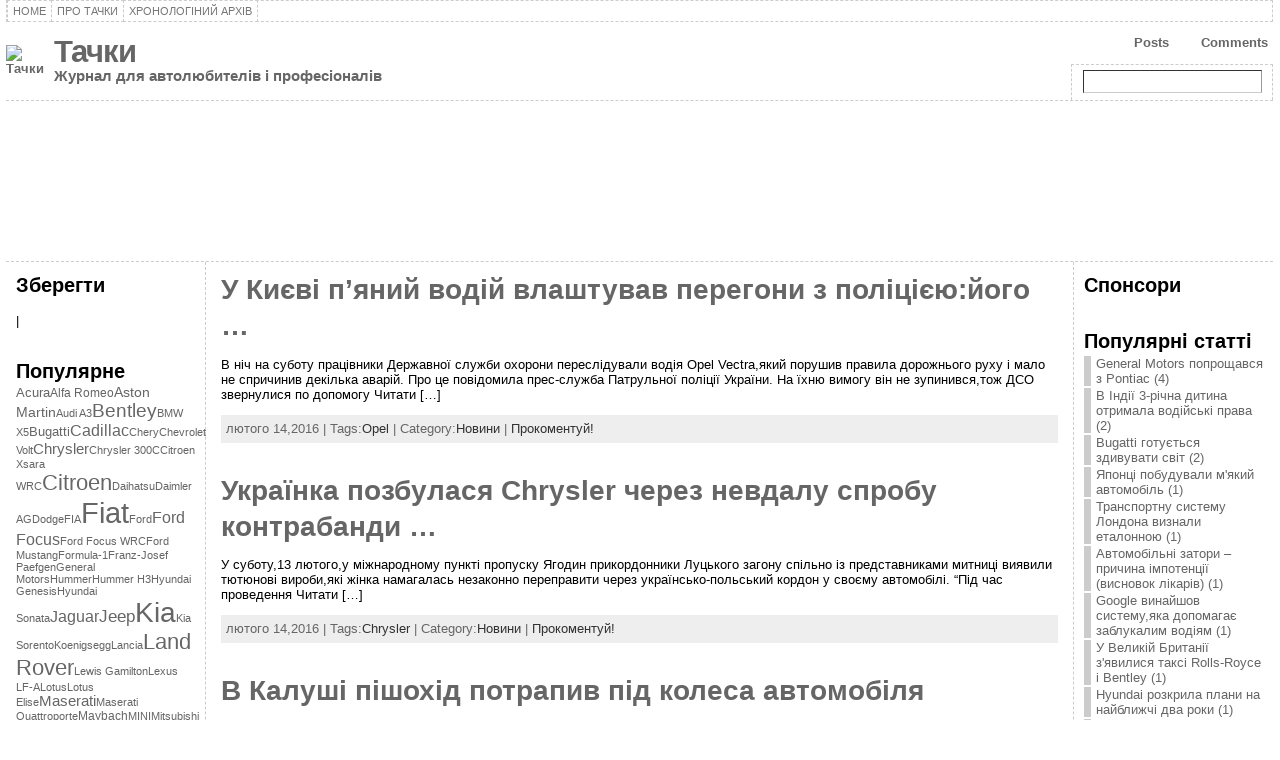

--- FILE ---
content_type: text/html; charset=UTF-8
request_url: http://tachky.com/category/news/
body_size: 21112
content:
<!DOCTYPE html PUBLIC "-//W3C//DTD XHTML 1.0 Transitional//EN" "http://www.w3.org/TR/xhtml1/DTD/xhtml1-transitional.dtd">
<html xmlns="http://www.w3.org/1999/xhtml" lang="uk" xmlns:fb="http://ogp.me/ns/fb#"  xmlns:og="http://opengraphprotocol.org/schema/" >
<head>
<meta http-equiv="Content-Type" content="text/html; charset=UTF-8" />
	<title>Новини &laquo; Тачки</title>
	<link rel="shortcut icon" href="http://tachky.who-el.se/wp-content/themes/atahualpa3/images/favicon/new-favicon.ico" />
<link rel="profile" href="http://gmpg.org/xfn/11" />
<link rel="pingback" href="" />
<link rel='dns-prefetch' href='//tachky.who-el.se' />
<link rel='dns-prefetch' href='//apis.google.com' />
<link rel='dns-prefetch' href='//s.w.org' />
<link rel="alternate" type="application/rss+xml" title="Тачки &raquo; стрічка" href="http://tachky.com/feed/" />
<link rel="alternate" type="application/rss+xml" title="Тачки &raquo; Канал коментарів" href="http://tachky.com/comments/feed/" />
<link rel="alternate" type="application/rss+xml" title="Тачки &raquo; Новини Канал категорії" href="http://tachky.com/category/news/feed/" />
		<script type="text/javascript">
			window._wpemojiSettings = {"baseUrl":"https:\/\/s.w.org\/images\/core\/emoji\/2.2.1\/72x72\/","ext":".png","svgUrl":"https:\/\/s.w.org\/images\/core\/emoji\/2.2.1\/svg\/","svgExt":".svg","source":{"concatemoji":"http:\/\/tachky.com\/wp-includes\/js\/wp-emoji-release.min.js?ver=4.7.22"}};
			!function(t,a,e){var r,n,i,o=a.createElement("canvas"),l=o.getContext&&o.getContext("2d");function c(t){var e=a.createElement("script");e.src=t,e.defer=e.type="text/javascript",a.getElementsByTagName("head")[0].appendChild(e)}for(i=Array("flag","emoji4"),e.supports={everything:!0,everythingExceptFlag:!0},n=0;n<i.length;n++)e.supports[i[n]]=function(t){var e,a=String.fromCharCode;if(!l||!l.fillText)return!1;switch(l.clearRect(0,0,o.width,o.height),l.textBaseline="top",l.font="600 32px Arial",t){case"flag":return(l.fillText(a(55356,56826,55356,56819),0,0),o.toDataURL().length<3e3)?!1:(l.clearRect(0,0,o.width,o.height),l.fillText(a(55356,57331,65039,8205,55356,57096),0,0),e=o.toDataURL(),l.clearRect(0,0,o.width,o.height),l.fillText(a(55356,57331,55356,57096),0,0),e!==o.toDataURL());case"emoji4":return l.fillText(a(55357,56425,55356,57341,8205,55357,56507),0,0),e=o.toDataURL(),l.clearRect(0,0,o.width,o.height),l.fillText(a(55357,56425,55356,57341,55357,56507),0,0),e!==o.toDataURL()}return!1}(i[n]),e.supports.everything=e.supports.everything&&e.supports[i[n]],"flag"!==i[n]&&(e.supports.everythingExceptFlag=e.supports.everythingExceptFlag&&e.supports[i[n]]);e.supports.everythingExceptFlag=e.supports.everythingExceptFlag&&!e.supports.flag,e.DOMReady=!1,e.readyCallback=function(){e.DOMReady=!0},e.supports.everything||(r=function(){e.readyCallback()},a.addEventListener?(a.addEventListener("DOMContentLoaded",r,!1),t.addEventListener("load",r,!1)):(t.attachEvent("onload",r),a.attachEvent("onreadystatechange",function(){"complete"===a.readyState&&e.readyCallback()})),(r=e.source||{}).concatemoji?c(r.concatemoji):r.wpemoji&&r.twemoji&&(c(r.twemoji),c(r.wpemoji)))}(window,document,window._wpemojiSettings);
		</script>
		<style type="text/css">
img.wp-smiley,
img.emoji {
	display: inline !important;
	border: none !important;
	box-shadow: none !important;
	height: 1em !important;
	width: 1em !important;
	margin: 0 .07em !important;
	vertical-align: -0.1em !important;
	background: none !important;
	padding: 0 !important;
}
</style>
<link rel='stylesheet' id='jquery.slimbox-css'  href='http://tachky.who-el.se/wp-content/plugins/slimbox/stylesheets/jquery.slimbox.css?ver=2.03' type='text/css' media='all' />
<script type='text/javascript' src='http://tachky.who-el.se/wp-includes/js/jquery/jquery.js?ver=1.12.4'></script>
<script type='text/javascript' src='http://tachky.who-el.se/wp-includes/js/jquery/jquery-migrate.min.js?ver=1.4.1'></script>
<script type='text/javascript' src='http://tachky.who-el.se/wp-content/plugins/slimbox/javascript/jquery.slimbox.js?ver=2.03'></script>
<script type='text/javascript' src='http://tachky.who-el.se/wp-content/themes/atahualpa3/js/DD_roundies.js?ver=0.0.2a'></script>
<script type='text/javascript' src='https://apis.google.com/js/plusone.js?ver=4.7.22'></script>
<script type='text/javascript' src='http://tachky.who-el.se/wp-includes/js/swfobject.js?ver=2.2-20120417'></script>
<link rel='https://api.w.org/' href='http://tachky.com/wp-json/' />
<link rel="EditURI" type="application/rsd+xml" title="RSD" href="http://tachky.com/xmlrpc.php?rsd" />
<link rel="wlwmanifest" type="application/wlwmanifest+xml" href="http://tachky.com/wp-includes/wlwmanifest.xml" /> 
<link rel="image_src" type="image/jpeg" href="http://who-el.se/avatar/blog-5Dvo-128.png" />
<style type='text/css'>
/* Pagination */	
ul.page-numbers {
	margin: 20px 0 10px;
	width: 100%;
	padding: 0;
	font-size: 12px;
	line-height: normal;
	clear: both;
	float: left;
}
ul.page-numbers li {
    	float: left;
	list-style-type: none;
}
ul.page-numbers a,
ul.page-numbers span {
	border-radius: 3px;
	-khtml-border-radius: 3px;
	-moz-border-radius: 3px;
	-webkit-border-radius: 3px;
	background: -moz-linear-gradient(top,  #E4E3E3,  #FFFFFF);
	background: -webkit-gradient(linear, left top, left bottom, from(#E4E3E3), to(#FFFFFF));
	filter:  progid:DXImageTransform.Microsoft.gradient(startColorstr='#E4E3E3', endColorstr='#FFFFFF');
	padding: 3px 4px 2px 4px; 
	margin: 2px;
	text-decoration: none;
	border: 1px solid #ccc;
	color: #666;
}
ul.page-numbers a:hover,
ul.page-numbers span.current {	
	border: 1px solid #666;
	color: #444;
}
</style><script language='JavaScript' type='text/javascript' charset='utf-8'>
/*<![CDATA[ */
var myStats_js=1;var myStats_ver='0.0.2';var js_version= '<scr'+'ipt language="javascr'+'ipt">myStats_js=1;</scr'+'ipt>';js_version += '<scr'+'ipt language="javascr'+'ipt1.1">myStats_js=1.1;</scr'+'ipt>';js_version += '<scr'+'ipt language="javascr'+'ipt1.2">myStats_js=1.2;</scr'+'ipt>';js_version += '<scr'+'ipt language="javascr'+'ipt1.3">myStats_js=1.3;</scr'+'ipt>';js_version += '<scr'+'ipt language="javascr'+'ipt1.4">myStats_js=1.4;</scr'+'ipt>';js_version += '<scr'+'ipt language="javascr'+'ipt1.5">myStats_js=1.5;</scr'+'ipt>';js_version += '<scr'+'ipt language="javascr'+'ipt1.6">myStats_js=1.6;</scr'+'ipt>';document.write(js_version);var myStats_flash='';if (navigator.plugins && navigator.plugins.length) {for (var ii=0;ii<navigator.plugins.length;ii++) {if (navigator.plugins[ii].name.indexOf('Shockwave Flash')!=-1) {myStats_flash=navigator.plugins[ii].description.split('Shockwave Flash ')[1];break;};};}else if (window.ActiveXObject) {for (var ii=10;ii>=2;ii--) {try {var f=eval("new ActiveXObject('ShockwaveFlash.ShockwaveFlash."+ii+"');");if (f) { myStats_flash=ii + '.0'; break; };}catch(ee) {};};if((myStats_flash=="")&&!this.n&&(navigator.appVersion.indexOf("MSIE 5")>-1||navigator.appVersion.indexOf("MSIE 6")>-1)) {FV=clientInformation.appMinorVersion;if(FV.indexOf('SP2') != -1)myStats_flash = '>=7';};};var myStats_cookie = 1;if( !document.cookie ) {document.cookie = "testCookie=1; path=/";myStats_cookie = document.cookie?1:0;};var myStats_n = (navigator.appName.toLowerCase().substring(0, 2) == "mi") ? 0 : 1;var myStats_java=navigator.javaEnabled()?1:0;var myStats_sc=screen.width+'x'+screen.height;var myStats_dth=(myStats_n==0)?screen.colorDepth : screen.pixelDepth;var myStats_title=escape(document.title);myStats_title=myStats_title.replace(/\+/g,'%2B');var myStats_uri='?act=js&js='+myStats_js+'&java='+myStats_java+'&flash='+myStats_flash+'&id=315e16eb7bcc4b3932a98369e0494499&cookie='+myStats_cookie+'&title='+myStats_title+'&sc='+myStats_sc+'&dth='+myStats_dth+'&rnd='+Math.random()+'';document.write('<img src="http://tachky.com/counter.php'+myStats_uri+'" style="display:none;" width=1 height=1 border=0 />');
/*]]>*/
</script><link rel="icon" type="image/png" sizes="32x32" href="http://who-el.se/avatar/blog-5Dvo-32.png">
<link rel="apple-touch-icon" sizes="32x32" href="http://who-el.se/avatar/blog-5Dvo-32.png">
<link rel="shortcut icon" href="http://who-el.se/avatar/blog-5Dvo-32.png" />
<script type="text/javascript">
	jQuery(document).ready(function($){	
	    var select = $('a[href$=".bmp"],a[href$=".gif"],a[href$=".jpg"],a[href$=".jpeg"], a[href$=".png"],a[href$=".BMP"],a[href$=".GIF"],a[href$=".JPG"],a[href$=".JPEG"],a[href$=".PNG"]');
		select.slimbox();
	});
</script>
        <style>

section {
  padding: 20px;
}

.announcement-top-bar {
  display: none;
  position: fixed;
  top: 0;
  width: 100%;
  height: 10%;
  background: #FFFFFF;
  position: -webkit-sticky;
  position: -moz-sticky;
  position: -ms-sticky;
  position: -o-sticky;
  opacity: 0.1;
}

.announcement-top-bar p {
  margin: 0;
}

.announcement-top-bar.alert-dismissible .close {
  top: 50%;
  transform: translateY(-55%);
}

.sticky {
  position: sticky;
  top: 0;
}

        </style>
            <script>
            //alert(document.cookie);
        </script>
    <style type="text/css">body{text-align:center;margin:0;padding:0;font-family:tahoma,arial,sans-serif;font-size:0.8em;color:#000000;background:#ffffff}a:link,a:visited,a:active{color:#666666;font-weight:bold;text-decoration:none;}a:hover{color:#CC0000;font-weight:bold;text-decoration:underline}ul,ol,dl,p,h1,h2,h3,h4,h5,h6{margin-top:10px;margin-bottom:10px;padding-top:0;padding-bottom:0;}ul ul,ul ol,ol ul,ol ol{margin-top:0;margin-bottom:0}code,pre{font-family:"Courier New",Courier,monospace;font-size:1em}pre{overflow:auto;word-wrap:normal;padding-bottom:1.5em;overflow-y:hidden;width:99%}abbr[title],acronym[title]{border-bottom:1px dotted}hr{display:block;height:2px;border:none;margin:0.5em auto;color:#cccccc;background-color:#cccccc}table{font-size:1em;}div.post,ul.commentlist li,ol.commentlist li{word-wrap:break-word;}pre,.wp_syntax{word-wrap:normal;}div#wrapper{text-align:center;margin-left:auto;margin-right:auto;display:block;width:99%}div#container{padding:0;width:auto;margin-left:auto;margin-right:auto;text-align:left;display:block}table#layout{font-size:100%;width:100%;table-layout:fixed}.colone{width:200px}.colone-inner{width:200px}.coltwo{width:100% }.colthree-inner{width:200px}.colthree{width:200px}td#header{width:auto;padding:0}table#logoarea,table#logoarea tr,table#logoarea td{margin:0;padding:0;background:none;border:0}table#logoarea{width:100%;border-spacing:0px}img.logo{display:block;margin:0 10px 0 0}td.logoarea-logo{width:1%}h1.blogtitle,h2.blogtitle{ display:block;margin:0;padding:0;letter-spacing:-1px;line-height:1.0em;font-family:tahoma,arial,sans-serif;font-size:240%;font-smooth:always}h1.blogtitle a:link,h1.blogtitle a:visited,h1.blogtitle a:active,h2.blogtitle a:link,h2.blogtitle a:visited,h2.blogtitle a:active{ text-decoration:none;color:#666666;font-weight:bold;font-smooth:always}h1.blogtitle a:hover,h2.blogtitle a:hover{ text-decoration:none;color:#000000;font-weight:bold}p.tagline{margin:0;padding:0;font-size:1.2em;font-weight:bold;color:#666666}td.feed-icons{white-space:nowrap;}div.rss-box{height:1%;display:block;padding:10px 0 10px 10px;margin:0;width:280px}a.comments-icon{height:22px;line-height:22px;margin:0 5px 0 5px;padding-left:22px;display:block;text-decoration:none;float:right;white-space:nowrap}a.comments-icon:link,a.comments-icon:active,a.comments-icon:visited{background:transparent url(http://tachky.who-el.se/wp-content/themes/atahualpa3/images/comment-gray.png) no-repeat scroll center left}a.comments-icon:hover{background:transparent url(http://tachky.who-el.se/wp-content/themes/atahualpa3/images/comment.png) no-repeat scroll center left}a.posts-icon{height:22px;line-height:22px;margin:0 5px 0 0;padding-left:20px;display:block;text-decoration:none;float:right;white-space:nowrap}a.posts-icon:link,a.posts-icon:active,a.posts-icon:visited{background:transparent url(http://tachky.who-el.se/wp-content/themes/atahualpa3/images/rss-gray.png) no-repeat scroll center left}a.posts-icon:hover{background:transparent url(http://tachky.who-el.se/wp-content/themes/atahualpa3/images/rss.png) no-repeat scroll center left}a.email-icon{height:22px;line-height:22px;margin:0 5px 0 5px;padding-left:24px;display:block;text-decoration:none;float:right;white-space:nowrap}a.email-icon:link,a.email-icon:active,a.email-icon:visited{background:transparent url(http://tachky.who-el.se/wp-content/themes/atahualpa3/images/email-gray.png) no-repeat scroll center left}a.email-icon:hover{background:transparent url(http://tachky.who-el.se/wp-content/themes/atahualpa3/images/email.png) no-repeat scroll center left}td.search-box{height:1%}div.searchbox{height:35px;border:1px dashed #cccccc;border-bottom:0;width:200px;margin:0;padding:0}div.searchbox-form{margin:5px 10px 5px 10px}div.horbar1,div.horbar2{font-size:1px;clear:both;display:block;position:relative;padding:0;margin:0;width:100%;}div.horbar1{height:5px;background:#ffffff;border-top:dashed 1px #cccccc}div.horbar2{height:5px;background:#ffffff;border-bottom:dashed 1px #cccccc}div.header-image-container{position:relative;margin:0;padding:0;height:150px;}div.opacityleft{position:absolute;z-index:2;top:0;left:0;background-color:#FFFFFF;height:150px;width:200px;filter:alpha(opacity=40);-moz-opacity:.40;opacity:.40}div.opacityright{position:absolute;z-index:2;top:0;right:0;background-color:#FFFFFF;height:150px;width:200px;filter:alpha(opacity=40);-moz-opacity:.40;opacity:.40}a.divclick:link,a.divclick:visited,a.divclick:active,a.divclick:hover{width:100%;height:100%;display:block;text-decoration:none}td#left{vertical-align:top;border-right:dashed 1px #CCCCCC;padding:10px 10px 10px 10px;background:#ffffff}td#left-inner{vertical-align:top;border-right:dashed 1px #CCCCCC;padding:10px 10px 10px 10px;background:#ffffff}td#right{vertical-align:top;border-left:dashed 1px #CCCCCC;padding:10px 10px 10px 10px;background:#ffffff}td#right-inner{vertical-align:top;border-left:dashed 1px #CCCCCC;padding:10px 10px 10px 10px;background:#ffffff}td#middle{vertical-align:top;width:100%;padding:10px 15px}td#footer{width:auto;background-color:#ffffff;border-top:dashed 1px #cccccc;padding:10px;text-align:center;color:#777777;font-size:95%}td#footer a:link,td#footer a:visited,td#footer a:active{text-decoration:none;color:#777777;font-weight:normal}td#footer a:hover{text-decoration:none;color:#777777;font-weight:normal}div.widget{display:block;width:auto;margin:0 0 15px 0}div.widget-title{display:block;width:auto}div.widget-title h3,td#left h3.tw-widgettitle,td#right h3.tw-widgettitle,td#left ul.tw-nav-list,td#right ul.tw-nav-list{padding:0;margin:0;font-size:1.6em;font-weight:bold}div.widget ul,div.textwidget{display:block;width:auto}div.widget select{width:98%;margin-top:5px;}div.widget ul{list-style-type:none;margin:0;padding:0;width:auto}div.widget ul li{display:block;margin:2px 0 2px 0px;padding:0 0 0 5px;border-left:solid 7px #cccccc}div.widget ul li:hover,div.widget ul li.sfhover{display:block;width:auto;border-left:solid 7px #000000;}div.widget ul li ul li{margin:2px 0 2px 5px;padding:0 0 0 5px;border-left:solid 7px #cccccc;}div.widget ul li ul li:hover,div.widget ul li ul li.sfhover{border-left:solid 7px #000000;}div.widget ul li ul li ul li{margin:2px 0 2px 5px;padding:0 0 0 5px;border-left:solid 7px #cccccc;}div.widget ul li ul li ul li:hover,div.widget ul li ul li ul li.sfhover{border-left:solid 7px #000000;}div.widget a:link,div.widget a:visited,div.widget a:active,div.widget td a:link,div.widget td a:visited,div.widget td a:active,div.widget ul li a:link,div.widget ul li a:visited,div.widget ul li a:active{text-decoration:none;font-weight:normal;color:#666666;font-weight:normal;}div.widget ul li ul li a:link,div.widget ul li ul li a:visited,div.widget ul li ul li a:active{color:#666666;font-weight:normal;}div.widget ul li ul li ul li a:link,div.widget ul li ul li ul li a:visited,div.widget ul li ul li ul li a:active{color:#666666;font-weight:normal;}div.widget a:hover,div.widget ul li a:hover{color:#000000;}div.widget ul li ul li a:hover{color:#000000;}div.widget ul li ul li ul li a:hover{color:#000000;}div.widget ul li a:link,div.widget ul li a:visited,div.widget ul li a:active,div.widget ul li a:hover{display:inline}* html div.widget ul li a:link,* html div.widget ul li a:visited,* html div.widget ul li a:active,* html div.widget ul li a:hover{height:1%; } div.widget_nav_menu ul li,div.widget_pages ul li,div.widget_categories ul li{border-left:0 !important;padding:0 !important}div.widget_nav_menu ul li a:link,div.widget_nav_menu ul li a:visited,div.widget_nav_menu ul li a:active,div.widget_pages ul li a:link,div.widget_pages ul li a:visited,div.widget_pages ul li a:active,div.widget_categories ul li a:link,div.widget_categories ul li a:visited,div.widget_categories ul li a:active{padding:0 0 0 5px;border-left:solid 7px #cccccc}div.widget_nav_menu ul li a:hover,div.widget_pages ul li a:hover,div.widget_categories ul li a:hover{border-left:solid 7px #000000;}div.widget_nav_menu ul li ul li a:link,div.widget_nav_menu ul li ul li a:visited,div.widget_nav_menu ul li ul li a:active,div.widget_pages ul li ul li a:link,div.widget_pages ul li ul li a:visited,div.widget_pages ul li ul li a:active,div.widget_categories ul li ul li a:link,div.widget_categories ul li ul li a:visited,div.widget_categories ul li ul li a:active{padding:0 0 0 5px;border-left:solid 7px #cccccc}div.widget_nav_menu ul li ul li a:hover,div.widget_pages ul li ul li a:hover,div.widget_categories ul li ul li a:hover{border-left:solid 7px #000000;}div.widget_nav_menu ul li ul li ul li a:link,div.widget_nav_menu ul li ul li ul li a:visited,div.widget_nav_menu ul li ul li ul li a:active,div.widget_pages ul li ul li ul li a:link,div.widget_pages ul li ul li ul li a:visited,div.widget_pages ul li ul li ul li a:active,div.widget_categories ul li ul li ul li a:link,div.widget_categories ul li ul li ul li a:visited,div.widget_categories ul li ul li ul li a:active{padding:0 0 0 5px;border-left:solid 7px #cccccc}div.widget_nav_menu ul li ul li ul li a:hover,div.widget_pages ul li ul li ul li a:hover,div.widget_categories ul li ul li ul li a:hover{border-left:solid 7px #000000;}div.widget_nav_menu ul li a:link,div.widget_nav_menu ul li a:active,div.widget_nav_menu ul li a:visited,div.widget_nav_menu ul li a:hover,div.widget_pages ul li a:link,div.widget_pages ul li a:active,div.widget_pages ul li a:visited,div.widget_pages ul li a:hover{display:block !important}div.widget_categories ul li a:link,div.widget_categories ul li a:active,div.widget_categories ul li a:visited,div.widget_categories ul li a:hover{display:inline !important}table.subscribe{width:100%}table.subscribe td.email-text{padding:0 0 5px 0;vertical-align:top}table.subscribe td.email-field{padding:0;width:100%}table.subscribe td.email-button{padding:0 0 0 5px}table.subscribe td.post-text{padding:7px 0 0 0;vertical-align:top}table.subscribe td.comment-text{padding:7px 0 0 0;vertical-align:top}div.post,div.page{display:block;margin:0 0 30px 0}div.sticky{background:#eee url('<?php bloginfo('template_directory');?>/images/sticky.gif') 99% 5% no-repeat;border:dashed 1px #cccccc;padding:10px}div.post-kicker{margin:0 0 5px 0}div.post-kicker a:link,div.post-kicker a:visited,div.post-kicker a:active{color:#000000;text-decoration:none;text-transform:uppercase}div.post-kicker a:hover{color:#cc0000}div.post-headline{}div.post-headline h1,div.post-headline h2{ margin:0; padding:0;padding:0;margin:0}div.post-headline h2 a:link,div.post-headline h2 a:visited,div.post-headline h2 a:active,div.post-headline h1 a:link,div.post-headline h1 a:visited,div.post-headline h1 a:active{color:#666666;text-decoration:none}div.post-headline h2 a:hover,div.post-headline h1 a:hover{color:#000000;text-decoration:none}div.post-byline{margin:5px 0 10px 0}div.post-byline a:link,div.post-byline a:visited,div.post-byline a:active{}div.post-byline a:hover{}div.post-bodycopy{}div.post-bodycopy p{margin:1em 0;padding:0;display:block}div.post-pagination{}div.post-footer{clear:both;display:block;margin:0;padding:5px;background:#eeeeee;color:#666;line-height:18px}div.post-footer a:link,div.post-footer a:visited,div.post-footer a:active{color:#333;font-weight:normal;text-decoration:none}div.post-footer a:hover{color:#333;font-weight:normal;text-decoration:underline}div.post-kicker img,div.post-byline img,div.post-footer img{border:0;padding:0;margin:0 0 -1px 0;background:none}span.post-ratings{display:inline-block;width:auto;white-space:nowrap}div.navigation-top{margin:0 0 10px 0;padding:0 0 10px 0;border-bottom:dashed 1px #cccccc}div.navigation-middle{margin:10px 0 20px 0;padding:10px 0 10px 0;border-top:dashed 1px #cccccc;border-bottom:dashed 1px #cccccc}div.navigation-bottom{margin:20px 0 0 0;padding:10px 0 0 0;border-top:dashed 1px #cccccc}div.navigation-comments-above{margin:0 0 10px 0;padding:5px 0 5px 0}div.navigation-comments-below{margin:0 0 10px 0;padding:5px 0 5px 0}div.older{float:left;width:48%;text-align:left;margin:0;padding:0}div.newer{float:right;width:48%;text-align:right;margin:0;padding:0;}div.older-home{float:left;width:44%;text-align:left;margin:0;padding:0}div.newer-home{float:right;width:44%;text-align:right;margin:0;padding:0;}div.home{float:left;width:8%;text-align:center;margin:0;padding:0}form,.feedburner-email-form{margin:0;padding:0;}fieldset{border:1px solid #cccccc;width:auto;padding:0.35em 0.625em 0.75em;display:block;}legend{color:#000000;background:#f4f4f4;border:1px solid #cccccc;padding:2px 6px;margin-bottom:15px;}form p{margin:5px 0 0 0;padding:0;}div.xhtml-tags p{margin:0}label{margin-right:0.5em;font-family:arial;cursor:pointer;}input.text,input.textbox,input.password,input.file,input.TextField,textarea{padding:3px;color:#000000;border-top:solid 1px #333333;border-left:solid 1px #333333;border-right:solid 1px #999999;border-bottom:solid 1px #cccccc;background:url(http://tachky.who-el.se/wp-content/themes/atahualpa3/images/inputbackgr.gif) top left no-repeat}textarea{width:96%;}input.inputblur{color:#777777;width:95%}input.inputfocus{color:#000000;width:95%}input.highlight,textarea.highlight{background:#e8eff7;border-color:#37699f}.button,.Button,input[type=submit]{padding:0 2px;height:24px;line-height:16px;background-color:#777777;color:#ffffff;border:solid 2px #555555;font-weight:bold}input.buttonhover{padding:0 2px;cursor:pointer;background-color:#6b9c6b;color:#ffffff;border:solid 2px #496d49}form#commentform input#submit{ padding:0 .25em; overflow:visible}form#commentform input#submit[class]{width:auto}form#commentform input#submit{padding:4px 10px 4px 10px;font-size:1.2em;line-height:1.5em;height:36px}table.searchform{width:100%}table.searchform td.searchfield{padding:0;width:100%}table.searchform td.searchbutton{padding:0 0 0 5px}table.searchform td.searchbutton input{padding:0 0 0 5px}blockquote{height:1%;display:block;clear:both;color:#555555;padding:1em 1em;background:#f4f4f4;border:solid 1px #e1e1e1}blockquote blockquote{height:1%;display:block;clear:both;color:#444444;padding:1em 1em;background:#e1e1e1;border:solid 1px #d3d3d3}div.post table{border-collapse:collapse;margin:10px 0}div.post table caption{width:auto;margin:0 auto;background:#eeeeee;border:#999999;padding:4px 8px;color:#666666}div.post table th{background:#888888;color:#ffffff;font-weight:bold;font-size:90%;padding:4px 8px;border:solid 1px #ffffff;text-align:left}div.post table td{padding:4px 8px;background-color:#ffffff;border-bottom:1px solid #dddddd;text-align:left}div.post table tfoot td{}div.post table tr.alt td{background:#f4f4f4}div.post table tr.over td{background:#e2e2e2}#calendar_wrap{padding:0;border:none}table#wp-calendar{width:100%;font-size:90%;border-collapse:collapse;background-color:#ffffff;margin:0 auto}table#wp-calendar caption{width:auto;background:#eeeeee;border:none;;padding:3px;margin:0 auto;font-size:1em}table#wp-calendar th{border:solid 1px #eeeeee;background-color:#999999;color:#ffffff;font-weight:bold;padding:2px;text-align:center}table#wp-calendar td{padding:0;line-height:18px;background-color:#ffffff;border:1px solid #dddddd;text-align:center}table#wp-calendar tfoot td{border:solid 1px #eeeeee;background-color:#eeeeee}table#wp-calendar td a{display:block;background-color:#eeeeee;width:100%;height:100%;padding:0}div#respond{margin:25px 0;padding:25px;background:#eee;-moz-border-radius:8px;-khtml-border-radius:8px;-webkit-border-radius:8px;border-radius:8px}p.thesetags{margin:10px 0}h3.reply,h3#reply-title{margin:0;padding:0 0 10px 0}ol.commentlist{margin:15px 0 25px 0;list-style-type:none;padding:0;display:block;border-top:dotted 1px #cccccc}ol.commentlist li{padding:15px 10px;display:block;height:1%;margin:0;background-color:#ffffff;border-bottom:dotted 1px #cccccc}ol.commentlist li.alt{display:block;height:1%;background-color:#eeeeee;border-bottom:dotted 1px #cccccc}ol.commentlist li.authorcomment{display:block;height:1%;background-color:#ffecec}ol.commentlist span.authorname{font-weight:bold;font-size:110%}ol.commentlist span.commentdate{color:#666666;font-size:90%;margin-bottom:5px;display:block}ol.commentlist span.editcomment{display:block}ol.commentlist li p{margin:2px 0 5px 0}div.comment-number{float:right;font-size:2em;line-height:2em;font-family:georgia,serif;font-weight:bold;color:#ddd;margin:-10px 0 0 0;position:relative;height:1%}div.comment-number a:link,div.comment-number a:visited,div.comment-number a:active{color:#ccc}textarea#comment{width:98%;margin:10px 0;display:block}ul.commentlist{margin:15px 0 15px 0;list-style-type:none;padding:0;display:block;border-top:dotted 1px #cccccc}ul.commentlist ul{margin:0;border:none;list-style-type:none;padding:0}ul.commentlist li{padding:0; margin:0;display:block;clear:both;height:1%;}ul.commentlist ul.children li{ margin-left:30px}ul.commentlist div.comment-container{padding:10px;margin:0}ul.children div.comment-container{background-color:transparent;border:dotted 1px #ccc;padding:10px;margin:0 10px 8px 0; -moz-border-radius:5px; -khtml-border-radius:5px; -webkit-border-radius:5px; border-radius:5px}ul.children div.bypostauthor{}ul.commentlist li.thread-even{background-color:#ffffff;border-bottom:dotted 1px #cccccc}ul.commentlist li.thread-odd{background-color:#eeeeee;border-bottom:dotted 1px #cccccc}ul.commentlist div.bypostauthor{background-color:#ffecec}ul.children div.bypostauthor{border:dotted 1px #ffbfbf}ul.commentlist span.authorname{font-size:110%}div.comment-meta a:link,div.comment-meta a:visited,div.comment-meta a:active,div.comment-meta a:hover{font-weight:normal}div#cancel-comment-reply{margin:-5px 0 10px 0}div.comment-number{float:right;font-size:2em;line-height:2em;font-family:georgia,serif;font-weight:bold;color:#ddd;margin:-10px 0 0 0;position:relative;height:1%}div.comment-number a:link,div.comment-number a:visited,div.comment-number a:active{color:#ccc}.page-numbers{padding:2px 6px;border:solid 1px #000000;-moz-border-radius:6px;-khtml-border-radius:6px;-webkit-border-radius:6px;border-radius:6px}span.current{background:#ddd}a.prev,a.next{border:none}a.page-numbers:link,a.page-numbers:visited,a.page-numbers:active{text-decoration:none;color:#666666;border-color:#666666}a.page-numbers:hover{text-decoration:none;color:#CC0000;border-color:#CC0000}div.xhtml-tags{display:none}abbr em{border:none !important;border-top:dashed 1px #aaa !important;display:-moz-inline-box !important;display:inline-block !important;background:url(http://tachky.who-el.se/wp-content/themes/atahualpa3/images/commentluv.gif) 0% 90% no-repeat;margin-top:8px;padding:5px 5px 2px 20px !important;font-style:normal}p.subscribe-to-comments{margin-bottom:10px}div#gsHeader{display:none;}div.g2_column{margin:0 !important;width:100% !important;font-size:1.2em}div#gsNavBar{border-top-width:0 !important}p.giDescription{font-size:1.2em;line-height:1 !important}p.giTitle{margin:0.3em 0 !important;font-size:1em;font-weight:normal;color:#666}div#wp-email img{border:0;padding:0}div#wp-email input,div#wp-email textarea{margin-top:5px;margin-bottom:2px}div#wp-email p{margin-bottom:10px}input#wp-email-submit{ padding:0; font-size:30px; height:50px; line-height:50px; overflow:visible;}img.WP-EmailIcon{ vertical-align:text-bottom !important}.tw-accordion .tw-widgettitle,.tw-accordion .tw-widgettitle:hover,.tw-accordion .tw-hovered,.tw-accordion .selected,.tw-accordion .selected:hover{ background:transparent !important; background-image:none !important}.tw-accordion .tw-widgettitle span{ padding-left:0 !important}.tw-accordion h3.tw-widgettitle{border-bottom:solid 1px #ccc}.tw-accordion h3.selected{border-bottom:none}td#left .without_title,td#right .without_title{ margin-top:0;margin-bottom:0}ul.tw-nav-list{border-bottom:solid 1px #999;display:block;margin-bottom:5px !important}td#left ul.tw-nav-list li,td#right ul.tw-nav-list li{padding:0 0 1px 0;margin:0 0 -1px 5px; border:solid 1px #ccc;border-bottom:none;-moz-border-radius:5px;-khtml-border-radius:5px;-webkit-border-radius:5px;border-radius:5px;-moz-border-radius-bottomright:0;-moz-border-radius-bottomleft:0;-webkit-border-bottom-right-radius:0;-webkit-border-bottom-left-radius:0;border-bottom-right-radius:0;border-bottom-left-radius:0;background:#eee}td#left ul.tw-nav-list li.ui-tabs-selected,td#right ul.tw-nav-list li.ui-tabs-selected{ background:none;border:solid 1px #999;border-bottom:solid 1px #fff !important}ul.tw-nav-list li a:link,ul.tw-nav-list li a:visited,ul.tw-nav-list li a:active,ul.tw-nav-list li a:hover{padding:0 8px !important;background:none;border-left:none !important;outline:none}td#left ul.tw-nav-list li.ui-tabs-selected a,td#left li.ui-tabs-selected a:hover,td#right ul.tw-nav-list li.ui-tabs-selected a,td#right li.ui-tabs-selected a:hover{ color:#000000; text-decoration:none;font-weight:bold;background:none !important;outline:none}td#left .ui-tabs-panel,td#right .ui-tabs-panel{ margin:0; padding:0}img{border:0}#dbem-location-map img{ background:none !important}.post img{padding:5px;border:solid 1px #dddddd;background-color:#f3f3f3;-moz-border-radius:3px;-khtml-border-radius:3px;-webkit-border-radius:3px;border-radius:3px}.post img.size-full{max-width:96%;width:auto 100%;margin:5px 0 5px 0}div.post img[class~=size-full]{height:auto;}.post img.alignleft{float:left;margin:10px 10px 5px 0;}.post img.alignright{float:right;margin:10px 0 5px 10px;}.post img.aligncenter{display:block;margin:10px auto}.aligncenter,div.aligncenter{ display:block; margin-left:auto; margin-right:auto}.alignleft,div.alignleft{float:left;margin:10px 10px 5px 0}.alignright,div.alignright{ float:right; margin:10px 0 5px 10px}div.archives-page img{border:0;padding:0;background:none;margin-bottom:0;vertical-align:-10%}.wp-caption{max-width:96%;width:auto 100%;height:auto;display:block;border:1px solid #dddddd;text-align:center;background-color:#f3f3f3;padding-top:4px;margin:10px 0 0 0;-moz-border-radius:3px;-khtml-border-radius:3px;-webkit-border-radius:3px;border-radius:3px}* html .wp-caption{height:100%;}.wp-caption img{ margin:0 !important; padding:0 !important; border:0 none !important}.wp-caption p.wp-caption-text{font-size:0.8em;line-height:13px;padding:2px 4px 5px;margin:0;color:#666666}img.wp-post-image{float:left;border:0;padding:0;background:none;margin:0 10px 5px 0}img.wp-smiley{ float:none;border:none !important;margin:0 1px -1px 1px;padding:0 !important;background:none !important}img.avatar{float:left;display:block;margin:0 8px 1px 0;padding:3px;border:solid 1px #ddd;background-color:#f3f3f3;-moz-border-radius:3px;-khtml-border-radius:3px;-webkit-border-radius:3px;border-radius:3px}#comment_quicktags{text-align:left;padding:10px 0 2px 0;display:block}#comment_quicktags input.ed_button{background:#f4f4f4;border:2px solid #cccccc;color:#444444;margin:2px 4px 2px 0;width:auto;padding:0 4px;height:24px;line-height:16px}#comment_quicktags input.ed_button_hover{background:#dddddd;border:2px solid #666666;color:#000000;margin:2px 4px 2px 0;width:auto;padding:0 4px;height:24px;line-height:16px;cursor:pointer}#comment_quicktags #ed_strong{font-weight:bold}#comment_quicktags #ed_em{font-style:italic}@media print{body{background:white;color:black;margin:0;font-size:10pt !important;font-family:arial,sans-serif;}div.post-footer{line-height:normal !important;color:#555 !important;font-size:9pt !important}a:link,a:visited,a:active,a:hover{text-decoration:underline !important;color:#000}h2{color:#000;font-size:14pt !important;font-weight:normal !important}h3{color:#000;font-size:12pt !important;}#header,#footer,.colone,.colthree,.navigation,.navigation-top,.navigation-middle,.navigation-bottom,.wp-pagenavi-navigation,#comment,#respond,.remove-for-print{display:none}td#left,td#right,td#left-inner,td#right-inner{width:0}td#middle{width:100%}*:lang(en) td#left{ display:none}*:lang(en) td#right{ display:none}*:lang(en) td#left-inner{ display:none}*:lang(en) td#right-inner{ display:none}td#left:empty{ display:none}td#right:empty{ display:none}td#left-inner:empty{ display:none}td#right-inner:empty{ display:none}}ul.rMenu,ul.rMenu ul,ul.rMenu li,ul.rMenu a{display:block;margin:0;padding:0}ul.rMenu,ul.rMenu li,ul.rMenu ul{list-style:none}ul.rMenu ul{display:none}ul.rMenu li{position:relative;z-index:1}ul.rMenu li:hover{z-index:999}ul.rMenu li:hover > ul{display:block;position:absolute}ul.rMenu li:hover{background-position:0 0} ul.rMenu-hor li{float:left;width:auto}ul.rMenu-hRight li{float:right}ul.sub-menu li,ul.rMenu-ver li{float:none}div#menu1 ul.sub-menu,div#menu1 ul.sub-menu ul,div#menu1 ul.rMenu-ver,div#menu1 ul.rMenu-ver ul{width:11em}div#menu2 ul.sub-menu,div#menu2 ul.sub-menu ul,div#menu2 ul.rMenu-ver,div#menu2 ul.rMenu-ver ul{width:11em}ul.rMenu-wide{width:100%}ul.rMenu-vRight{float:right}ul.rMenu-lFloat{float:left}ul.rMenu-noFloat{float:none}div.rMenu-center ul.rMenu{float:left;position:relative;left:50%}div.rMenu-center ul.rMenu li{position:relative;left:-50%}div.rMenu-center ul.rMenu li li{left:auto}ul.rMenu-hor ul{top:auto;right:auto;left:auto;margin-top:-1px}ul.rMenu-hor ul ul{margin-top:0;margin-left:0px}ul.sub-menu ul,ul.rMenu-ver ul{left:100%;right:auto;top:auto;top:0}ul.rMenu-vRight ul,ul.rMenu-hRight ul.sub-menu ul,ul.rMenu-hRight ul.rMenu-ver ul{left:-100%;right:auto;top:auto}ul.rMenu-hRight ul{left:auto;right:0;top:auto;margin-top:-1px}div#menu1 ul.rMenu{background:#FFFFFF;border:dashed 1px #cccccc}div#menu2 ul.rMenu{background:#777777;border:solid 1px #000000}div#menu1 ul.rMenu li a{border:dashed 1px #cccccc}div#menu2 ul.rMenu li a{border:solid 1px #000000}ul.rMenu-hor li{margin-bottom:-1px;margin-top:-1px;margin-left:-1px}ul#rmenu li{}ul#rmenu li ul li{}ul.rMenu-hor{padding-left:1px }ul.sub-menu li,ul.rMenu-ver li{margin-left:0;margin-top:-1px; }div#menu1 ul.sub-menu,div#menu1 ul.rMenu-ver{border-top:dashed 1px #cccccc}div#menu2 ul.sub-menu,div#menu2 ul.rMenu-ver{border-top:solid 1px #000000}div#menu1 ul.rMenu li a{padding:4px 5px}div#menu2 ul.rMenu li a{padding:4px 5px}div#menu1 ul.rMenu li a:link,div#menu1 ul.rMenu li a:hover,div#menu1 ul.rMenu li a:visited,div#menu1 ul.rMenu li a:active{text-decoration:none;margin:0;color:#777777;text-transform:uppercase;font:11px Arial,Verdana,sans-serif;}div#menu2 ul.rMenu li a:link,div#menu2 ul.rMenu li a:hover,div#menu2 ul.rMenu li a:visited,div#menu2 ul.rMenu li a:active{text-decoration:none;margin:0;color:#FFFFFF;text-transform:uppercase;font:11px Arial,Verdana,sans-serif;}div#menu1 ul.rMenu li{background-color:#FFFFFF}div#menu2 ul.rMenu li{background-color:#777777}div#menu1 ul.rMenu li:hover,div#menu1 ul.rMenu li.sfhover{background:#DDDDDD}div#menu2 ul.rMenu li:hover,div#menu2 ul.rMenu li.sfhover{background:#000000}div#menu1 ul.rMenu li.current-menu-item > a:link,div#menu1 ul.rMenu li.current-menu-item > a:active,div#menu1 ul.rMenu li.current-menu-item > a:hover,div#menu1 ul.rMenu li.current-menu-item > a:visited,div#menu1 ul.rMenu li.current_page_item > a:link,div#menu1 ul.rMenu li.current_page_item > a:active,div#menu1 ul.rMenu li.current_page_item > a:hover,div#menu1 ul.rMenu li.current_page_item > a:visited{background-color:#EEEEEE;color:#000000}div#menu1 ul.rMenu li.current-menu-item a:link,div#menu1 ul.rMenu li.current-menu-item a:active,div#menu1 ul.rMenu li.current-menu-item a:hover,div#menu1 ul.rMenu li.current-menu-item a:visited,div#menu1 ul.rMenu li.current_page_item a:link,div#menu1 ul.rMenu li.current_page_item a:active,div#menu1 ul.rMenu li.current_page_item a:hover,div#menu1 ul.rMenu li.current_page_item a:visited,div#menu1 ul.rMenu li a:hover{background-color:#EEEEEE;color:#000000}div#menu2 ul.rMenu li.current-menu-item > a:link,div#menu2 ul.rMenu li.current-menu-item > a:active,div#menu2 ul.rMenu li.current-menu-item > a:hover,div#menu2 ul.rMenu li.current-menu-item > a:visited,div#menu2 ul.rMenu li.current-cat > a:link,div#menu2 ul.rMenu li.current-cat > a:active,div#menu2 ul.rMenu li.current-cat > a:hover,div#menu2 ul.rMenu li.current-cat > a:visited{background-color:#CC0000;color:#FFFFFF}div#menu2 ul.rMenu li.current-menu-item a:link,div#menu2 ul.rMenu li.current-menu-item a:active,div#menu2 ul.rMenu li.current-menu-item a:hover,div#menu2 ul.rMenu li.current-menu-item a:visited,div#menu2 ul.rMenu li.current-cat a:link,div#menu2 ul.rMenu li.current-cat a:active,div#menu2 ul.rMenu li.current-cat a:hover,div#menu2 ul.rMenu li.current-cat a:visited,div#menu2 ul.rMenu li a:hover{background-color:#CC0000;color:#FFFFFF}div#menu1 ul.rMenu li.rMenu-expand a,div#menu1 ul.rMenu li.rMenu-expand li.rMenu-expand a,div#menu1 ul.rMenu li.rMenu-expand li.rMenu-expand li.rMenu-expand a,div#menu1 ul.rMenu li.rMenu-expand li.rMenu-expand li.rMenu-expand li.rMenu-expand a,div#menu1 ul.rMenu li.rMenu-expand li.rMenu-expand li.rMenu-expand li.rMenu-expand li.rMenu-expand a,div#menu1 ul.rMenu li.rMenu-expand li.rMenu-expand li.rMenu-expand li.rMenu-expand li.rMenu-expand li.rMenu-expand a,div#menu1 ul.rMenu li.rMenu-expand li.rMenu-expand li.rMenu-expand li.rMenu-expand li.rMenu-expand li.rMenu-expand li.rMenu-expand a,div#menu1 ul.rMenu li.rMenu-expand li.rMenu-expand li.rMenu-expand li.rMenu-expand li.rMenu-expand li.rMenu-expand li.rMenu-expand li.rMenu-expand a,div#menu1 ul.rMenu li.rMenu-expand li.rMenu-expand li.rMenu-expand li.rMenu-expand li.rMenu-expand li.rMenu-expand li.rMenu-expand li.rMenu-expand li.rMenu-expand a,div#menu1 ul.rMenu li.rMenu-expand li.rMenu-expand li.rMenu-expand li.rMenu-expand li.rMenu-expand li.rMenu-expand li.rMenu-expand li.rMenu-expand li.rMenu-expand li.rMenu-expand a{padding-right:15px;padding-left:5px;background-repeat:no-repeat;background-position:100% 50%;background-image:url(http://tachky.who-el.se/wp-content/themes/atahualpa3/images/expand-right.gif)}div#menu2 ul.rMenu li.rMenu-expand a,div#menu2 ul.rMenu li.rMenu-expand li.rMenu-expand a,div#menu2 ul.rMenu li.rMenu-expand li.rMenu-expand li.rMenu-expand a,div#menu2 ul.rMenu li.rMenu-expand li.rMenu-expand li.rMenu-expand li.rMenu-expand a,div#menu2 ul.rMenu li.rMenu-expand li.rMenu-expand li.rMenu-expand li.rMenu-expand li.rMenu-expand a,div#menu2 ul.rMenu li.rMenu-expand li.rMenu-expand li.rMenu-expand li.rMenu-expand li.rMenu-expand li.rMenu-expand a,div#menu2 ul.rMenu li.rMenu-expand li.rMenu-expand li.rMenu-expand li.rMenu-expand li.rMenu-expand li.rMenu-expand li.rMenu-expand a,div#menu2 ul.rMenu li.rMenu-expand li.rMenu-expand li.rMenu-expand li.rMenu-expand li.rMenu-expand li.rMenu-expand li.rMenu-expand li.rMenu-expand a,div#menu2 ul.rMenu li.rMenu-expand li.rMenu-expand li.rMenu-expand li.rMenu-expand li.rMenu-expand li.rMenu-expand li.rMenu-expand li.rMenu-expand li.rMenu-expand a,div#menu2 ul.rMenu li.rMenu-expand li.rMenu-expand li.rMenu-expand li.rMenu-expand li.rMenu-expand li.rMenu-expand li.rMenu-expand li.rMenu-expand li.rMenu-expand li.rMenu-expand a{padding-right:15px;padding-left:5px;background-repeat:no-repeat;background-position:100% 50%;background-image:url(http://tachky.who-el.se/wp-content/themes/atahualpa3/images/expand-right-white.gif)}ul.rMenu-vRight li.rMenu-expand a,ul.rMenu-vRight li.rMenu-expand li.rMenu-expand a,ul.rMenu-vRight li.rMenu-expand li.rMenu-expand li.rMenu-expand a,ul.rMenu-vRight li.rMenu-expand li.rMenu-expand li.rMenu-expand li.rMenu-expand a,ul.rMenu-vRight li.rMenu-expand li.rMenu-expand li.rMenu-expand li.rMenu-expand li.rMenu-expand a,ul.rMenu-vRight li.rMenu-expand li.rMenu-expand li.rMenu-expand li.rMenu-expand li.rMenu-expand li.rMenu-expand a,ul.rMenu-vRight li.rMenu-expand li.rMenu-expand li.rMenu-expand li.rMenu-expand li.rMenu-expand li.rMenu-expand li.rMenu-expand a,ul.rMenu-vRight li.rMenu-expand li.rMenu-expand li.rMenu-expand li.rMenu-expand li.rMenu-expand li.rMenu-expand li.rMenu-expand li.rMenu-expand a,ul.rMenu-vRight li.rMenu-expand li.rMenu-expand li.rMenu-expand li.rMenu-expand li.rMenu-expand li.rMenu-expand li.rMenu-expand li.rMenu-expand li.rMenu-expand a,ul.rMenu-vRight li.rMenu-expand li.rMenu-expand li.rMenu-expand li.rMenu-expand li.rMenu-expand li.rMenu-expand li.rMenu-expand li.rMenu-expand li.rMenu-expand li.rMenu-expand a,ul.rMenu-hRight li.rMenu-expand a,ul.rMenu-hRight li.rMenu-expand li.rMenu-expand a,ul.rMenu-hRight li.rMenu-expand li.rMenu-expand li.rMenu-expand a,ul.rMenu-hRight li.rMenu-expand li.rMenu-expand li.rMenu-expand li.rMenu-expand a,ul.rMenu-hRight li.rMenu-expand li.rMenu-expand li.rMenu-expand li.rMenu-expand li.rMenu-expand a,ul.rMenu-hRight li.rMenu-expand li.rMenu-expand li.rMenu-expand li.rMenu-expand li.rMenu-expand li.rMenu-expand a,ul.rMenu-hRight li.rMenu-expand li.rMenu-expand li.rMenu-expand li.rMenu-expand li.rMenu-expand li.rMenu-expand li.rMenu-expand a,ul.rMenu-hRight li.rMenu-expand li.rMenu-expand li.rMenu-expand li.rMenu-expand li.rMenu-expand li.rMenu-expand li.rMenu-expand li.rMenu-expand a,ul.rMenu-hRight li.rMenu-expand li.rMenu-expand li.rMenu-expand li.rMenu-expand li.rMenu-expand li.rMenu-expand li.rMenu-expand li.rMenu-expand li.rMenu-expand a,ul.rMenu-hRight li.rMenu-expand li.rMenu-expand li.rMenu-expand li.rMenu-expand li.rMenu-expand li.rMenu-expand li.rMenu-expand li.rMenu-expand li.rMenu-expand li.rMenu-expand a{padding-right:5px;padding-left:20px;background-image:url(http://tachky.who-el.se/wp-content/themes/atahualpa3/images/expand-left.gif);background-repeat:no-repeat;background-position:-5px 50%}div#menu1 ul.rMenu-hor li.rMenu-expand a{padding-left:5px;padding-right:15px !important;background-position:100% 50%;background-image:url(http://tachky.who-el.se/wp-content/themes/atahualpa3/images/expand-down.gif)}div#menu2 ul.rMenu-hor li.rMenu-expand a{padding-left:5px;padding-right:15px !important;background-position:100% 50%;background-image:url(http://tachky.who-el.se/wp-content/themes/atahualpa3/images/expand-down-white.gif)}div#menu1 ul.rMenu li.rMenu-expand li a,div#menu1 ul.rMenu li.rMenu-expand li.rMenu-expand li a,div#menu1 ul.rMenu li.rMenu-expand li.rMenu-expand li.rMenu-expand li a,div#menu1 ul.rMenu li.rMenu-expand li.rMenu-expand li.rMenu-expand li.rMenu-expand li a,div#menu1 ul.rMenu li.rMenu-expand li.rMenu-expand li.rMenu-expand li.rMenu-expand li.rMenu-expand li a{background-image:none;padding-right:5px;padding-left:5px}div#menu2 ul.rMenu li.rMenu-expand li a,div#menu2 ul.rMenu li.rMenu-expand li.rMenu-expand li a,div#menu2 ul.rMenu li.rMenu-expand li.rMenu-expand li.rMenu-expand li a,div#menu2 ul.rMenu li.rMenu-expand li.rMenu-expand li.rMenu-expand li.rMenu-expand li a,div#menu2 ul.rMenu li.rMenu-expand li.rMenu-expand li.rMenu-expand li.rMenu-expand li.rMenu-expand li a{background-image:none;padding-right:5px;padding-left:5px}* html ul.rMenu{display:inline-block;display:block;position:relative;position:static}* html ul.rMenu ul{float:left;float:none}ul.rMenu ul{background-color:#fff}* html ul.sub-menu li,* html ul.rMenu-ver li,* html ul.rMenu-hor li ul.sub-menu li,* html ul.rMenu-hor li ul.rMenu-ver li{width:100%;float:left;clear:left}*:first-child+html ul.sub-menu > li:hover ul,*:first-child+html ul.rMenu-ver > li:hover ul{min-width:0}ul.rMenu li a{position:relative;min-width:0}* html ul.rMenu-hor li{width:6em;width:auto}* html div.rMenu-center{position:relative;z-index:1}html:not([lang*=""]) div.rMenu-center ul.rMenu li a:hover{height:100%}html:not([lang*=""]) div.rMenu-center ul.rMenu li a:hover{height:auto}* html ul.rMenu ul{display:block;position:absolute}* html ul.rMenu ul,* html ul.rMenu-hor ul,* html ul.sub-menu ul,* html ul.rMenu-ver ul,* html ul.rMenu-vRight ul,* html ul.rMenu-hRight ul.sub-menu ul,* html ul.rMenu-hRight ul.rMenu-ver ul,* html ul.rMenu-hRight ul{left:-10000px}* html ul.rMenu li.sfhover{z-index:999}* html ul.rMenu li.sfhover ul{left:auto}* html ul.rMenu li.sfhover ul ul,* html ul.rMenu li.sfhover ul ul ul{display:none}* html ul.rMenu li.sfhover ul,* html ul.rMenu li li.sfhover ul,* html ul.rMenu li li li.sfhover ul{display:block}* html ul.sub-menu li.sfhover ul,* html ul.rMenu-ver li.sfhover ul{left:60%}* html ul.rMenu-vRight li.sfhover ul,* html ul.rMenu-hRight ul.sub-menu li.sfhover ul* html ul.rMenu-hRight ul.rMenu-ver li.sfhover ul{left:-60%}* html ul.rMenu iframe{position:absolute;left:0;top:0;z-index:-1}* html ul.rMenu{margin-left:1px}* html ul.rMenu ul,* html ul.rMenu ul ul,* html ul.rMenu ul ul ul,* html ul.rMenu ul ul ul ul{margin-left:0}.clearfix:after{ content:".";display:block;height:0;clear:both;visibility:hidden}.clearfix{min-width:0;display:inline-block;display:block}* html .clearfix{height:1%;}.clearboth{clear:both;height:1%;font-size:1%;line-height:1%;display:block;padding:0;margin:0}h1{font-size:34px;line-height:1.2;margin:0.3em 0 10px;}h2{font-size:28px;line-height:1.3;margin:1em 0 .2em;}h3{font-size:24px;line-height:1.3;margin:1em 0 .2em;}h4{font-size:19px;margin:1.33em 0 .2em;}h5{font-size:1.3em;margin:1.67em 0;font-weight:bold;}h6{font-size:1.15em;margin:1.67em 0;font-weight:bold;}</style><script type="text/javascript">//<![CDATA[jQuery(document).ready(function(){ if (jQuery.browser.msie && /MSIE 6\.0/i.test(window.navigator.userAgent) && !/MSIE 7\.0/i.test(window.navigator.userAgent) && !/MSIE 8\.0/i.test(window.navigator.userAgent)){var centerwidth = jQuery("td#middle").width();jQuery(".post img").each(function(){var maxwidth = centerwidth - 10 + 'px';var imgwidth = jQuery(this).width();var imgheight = jQuery(this).height();var newimgheight = (centerwidth / imgwidth * imgheight) + 'px';if (imgwidth > centerwidth){jQuery(this).css({width:maxwidth});jQuery(this).css({height:newimgheight});}});jQuery("div.wp-caption").each(function(){var captionwidth = jQuery(this).width();var maxcaptionwidth = centerwidth + 'px';var captionheight = jQuery(this).height();var captionimgwidth = jQuery("div.wp-caption img").width();var captionimgheight = jQuery("div.wp-caption img").height();if (captionwidth > centerwidth){jQuery(this).css({width:maxcaptionwidth});var newcaptionheight = (centerwidth / captionwidth * captionheight) + 'px';var newcaptionimgheight = (centerwidth / captionimgwidth * captionimgheight) + 'px';jQuery(this).css({height:newcaptionheight});jQuery("div.wp-caption img").css({height:newcaptionimgheight});}});jQuery("ul li").hover( function(){jQuery(this).addClass("sfhover")},function(){jQuery(this).removeClass("sfhover")} );}jQuery(".post table tr").mouseover(function(){jQuery(this).addClass("over")}).mouseout(function(){jQuery(this).removeClass("over")});jQuery(".post table tr:even").addClass("alt");jQuery("input.text,input.TextField,input.file,input.password,textarea").focus(function (){jQuery(this).addClass("highlight");}).blur(function (){jQuery(this).removeClass("highlight");})jQuery("input.inputblur").focus(function (){jQuery(this).addClass("inputfocus");}).blur(function (){jQuery(this).removeClass("inputfocus");})jQuery("input.button,input.Button,input#submit").mouseover(function(){jQuery(this).addClass("buttonhover")}).mouseout(function(){jQuery(this).removeClass("buttonhover")});jQuery("a.xhtmltags").click(function(){jQuery("div.xhtml-tags").slideToggle(300);});jQuery("ul.tw-nav-list").addClass("clearfix")});//]]></script><!--[if IE 6]><script type="text/javascript">DD_roundies.addRule("a.posts-icon,a.comments-icon,a.email-icon,img.logo");</script><![endif]--><!-- Vipers Video Quicktags v6.4.3 | http://www.viper007bond.com/wordpress-plugins/vipers-video-quicktags/ --><style type="text/css">.vvqbox{display:block;max-width:100%;visibility:visible !important;margin:10px auto;} .vvqbox img{max-width:100%;height:100%;} .vvqbox object{max-width:100%;} </style><script type="text/javascript">// <![CDATA[var vvqflashvars ={};var vvqparams ={wmode:"opaque",allowfullscreen:"true",allowscriptaccess:"always" };var vvqattributes ={};var vvqexpressinstall = "http://tachky.com/wp-content/plugins/vipers-video-quicktags/resources/expressinstall.swf";// ]]></script><meta property="fb:app_id" content="114350221955879"/><meta property="og:site_name" content="Who-El.se?"/><meta property="og:type" content="blog" /><meta property="og:title" content="Тачки - &raquo;Новини" /><meta property="og:url" content="http://tachky.com/u-kyyevi-pyanyy-vodiy-vlashtuvav-perehony-z-politsiyeyu-yoho/"/><meta property="og:image" content="http://who-el.se/avatar/blog-5Dvo-128.png"/><meta property="og:description" content="Журнал для автолюбителів і професіоналів"/><script src='http://who-el.se/?dm=07f5100716eb4f3e717409fb9012cb08&amp;action=load&amp;blogid=9699&amp;siteid=8&amp;t=2026210381&amp;back=http%3A%2F%2Ftachky.com%2Fcategory%2Fnews%2F' type='text/javascript' async></script><!-- Clean Archives Reloaded v3.2.0 | http://www.viper007bond.com/wordpress-plugins/clean-archives-reloaded/ --><style type="text/css">.car-collapse .car-yearmonth{cursor:s-resize;} </style><script type="text/javascript">jQuery(document).ready(function(){jQuery('.car-collapse').find('.car-monthlisting').hide();jQuery('.car-collapse').find('.car-monthlisting:first').show();jQuery('.car-collapse').find('.car-yearmonth').click(function(){jQuery(this).next('ul').slideToggle('fast')});jQuery('.car-collapse').find('.car-toggler').click(function(){if ( 'Expand All' == jQuery(this).text() ){jQuery(this).parent('.car-container').find('.car-monthlisting').show();jQuery(this).text('Collapse All')}else{jQuery(this).parent('.car-container').find('.car-monthlisting').hide();jQuery(this).text('Expand All')}return false})});</script></head><body class="archive category category-news category-720"><div id="wrapper"><div id="container"><table id="layout" border="0" cellspacing="0" cellpadding="0"><colgroup><col class="colone" /><col class="coltwo" /><col class="colthree" /></colgroup> <tr><!-- Header --><td id="header" colspan="3"><div id="menu1"><ul id="rmenu2" class="clearfix rMenu-hor rMenu"><li class="page_item"><a href="http://tachky.com/" title="Тачки"><span>Home</span></a></li><li class="page_item page-item-352"><a href="http://tachky.com/about/"><span>Про Тачки</span></a></li><li class="page_item page-item-775"><a href="http://tachky.com/chronological-archives/"><span>Хронологіний Архів</span></a></li></ul></div> <table id="logoarea" cellpadding="0" cellspacing="0" border="0" width="100%"><tr><td rowspan="2" valign="middle" class="logoarea-logo"><a href="http://tachky.com/"><img class="logo" src="http://tachky.who-el.se/wp-content/themes/atahualpa3/images/logo.png" alt="Тачки" /></a></td><td rowspan="2" valign="middle" class="logoarea-title"><h1 class="blogtitle"><a href="http://tachky.com/">Тачки</a></h1><p class="tagline">Журнал для автолюбителів і професіоналів</p></td><td class="feed-icons" valign="middle" align="right"><div class="clearfix rss-box"><a class="comments-icon" href="http://tachky.com/comments/feed/" title="Subscribe to the COMMENTS feed">Comments</a><a class="posts-icon" href="http://tachky.com/feed/" title="Subscribe to the POSTS feed">Posts</a></div></td></tr><tr><td valign="bottom" class="search-box" align="right"><div class="searchbox"><form method="get" class="searchform" action="http://tachky.com/"><div class="searchbox-form"><input type="text" class="text inputblur" onfocus="this.value=''" value="" onblur="this.value=''" name="s" /></div></form></div></td></tr></table> <div class="horbar1">&nbsp;</div> <div id="imagecontainer" class="header-image-container" style="background:url('http://tachky.who-el.se/wp-content/themes/atahualpa3/images/header/IMG_1496.jpg') top center no-repeat;"><div class="codeoverlay"></div><div class="opacityleft">&nbsp;</div><div class="opacityright">&nbsp;</div></div> <div class="horbar2">&nbsp;</div></td><!-- / Header --></tr><!-- Main Body --><tr id="bodyrow"><!-- Left Sidebar --><td id="left"><div id="text-6" class="widget widget_text"><div class="widget-title"><h3>Зберегти</h3></div><div class="textwidget"><br /><!-- AddThis Button BEGIN --><div class="addthis_toolbox addthis_default_style" style="align:center;"><a href="http://www.addthis.com/bookmark.php?v=250&amp;username=markiyan" class="addthis_button_compact"></a><span class="addthis_separator"> | </span><a class="addthis_button_facebook"></a><span class="addthis_separator"> &nbsp;</span><a class="addthis_button_myspace"></a><span class="addthis_separator"> &nbsp;</span><a class="addthis_button_google"></a><span class="addthis_separator"> &nbsp;</span><a class="addthis_button_twitter"></a></div><script type="text/javascript" src="http://s7.addthis.com/js/250/addthis_widget.js#username=markiyan"></script><!-- AddThis Button END --><br /></div></div><div id="ctc-4" class="widget ctc"><div class="widget-title"><h3>Популярне</h3></div><div class="ctc"><a href="http://tachky.com/tag/acura/" class="ctc-tag tag-link-125076" title="104 topics" rel="tag" style="font-size:9.5902004454343pt;">Acura</a><a href="http://tachky.com/tag/alfa-romeo/" class="ctc-tag tag-link-125081" title="54 topics" rel="tag" style="font-size:8.8106904231626pt;">Alfa Romeo</a><a href="http://tachky.com/tag/aston-martin/" class="ctc-tag tag-link-125091" title="178 topics" rel="tag" style="font-size:10.743875278396pt;">Aston Martin</a><a href="http://tachky.com/tag/audi-a3/" class="ctc-tag tag-link-125095" title="3 topics" rel="tag" style="font-size:8.0155902004454pt;">Audi A3</a><a href="http://tachky.com/tag/bentley/" class="ctc-tag tag-link-125111" title="419 topics" rel="tag" style="font-size:14.501113585746pt;">Bentley</a><a href="http://tachky.com/tag/bmw-x5/" class="ctc-tag tag-link-125121" title="3 topics" rel="tag" style="font-size:8.0155902004454pt;">BMW X5</a><a href="http://tachky.com/tag/bugatti/" class="ctc-tag tag-link-125133" title="134 topics" rel="tag" style="font-size:10.057906458797pt;">Bugatti</a><a href="http://tachky.com/tag/cadillac/" class="ctc-tag tag-link-125139" title="245 topics" rel="tag" style="font-size:11.788418708241pt;">Cadillac</a><a href="http://tachky.com/tag/chery/" class="ctc-tag tag-link-125155" title="2 topics" rel="tag" style="font-size:8pt;">Chery</a><a href="http://tachky.com/tag/chevrolet-volt/" class="ctc-tag tag-link-125164" title="3 topics" rel="tag" style="font-size:8.0155902004454pt;">Chevrolet Volt</a><a href="http://tachky.com/tag/chrysler/" class="ctc-tag tag-link-125165" title="232 topics" rel="tag" style="font-size:11.58574610245pt;">Chrysler</a><a href="http://tachky.com/tag/chrysler-300c/" class="ctc-tag tag-link-125166" title="2 topics" rel="tag" style="font-size:8pt;">Chrysler 300C</a><a href="http://tachky.com/tag/citroen-xsara-wrc/" class="ctc-tag tag-link-125176" title="2 topics" rel="tag" style="font-size:8pt;">Citroen Xsara WRC</a><a href="http://tachky.com/tag/citroen/" class="ctc-tag tag-link-125177" title="553 topics" rel="tag" style="font-size:16.590200445434pt;">Citroеn</a><a href="http://tachky.com/tag/daihatsu/" class="ctc-tag tag-link-125192" title="22 topics" rel="tag" style="font-size:8.3118040089087pt;">Daihatsu</a><a href="http://tachky.com/tag/daimler-ag/" class="ctc-tag tag-link-125197" title="2 topics" rel="tag" style="font-size:8pt;">Daimler AG</a><a href="http://tachky.com/tag/dodge/" class="ctc-tag tag-link-125209" title="3 topics" rel="tag" style="font-size:8.0155902004454pt;">Dodge</a><a href="http://tachky.com/tag/fia/" class="ctc-tag tag-link-125231" title="3 topics" rel="tag" style="font-size:8.0155902004454pt;">FIA</a><a href="http://tachky.com/tag/fiat/" class="ctc-tag tag-link-3977" title="900 topics" rel="tag" style="font-size:22pt;">Fiat</a><a href="http://tachky.com/tag/ford/" class="ctc-tag tag-link-28094" title="21 topics" rel="tag" style="font-size:8.2962138084633pt;">Ford</a><a href="http://tachky.com/tag/ford-focus/" class="ctc-tag tag-link-125242" title="273 topics" rel="tag" style="font-size:12.224944320713pt;">Ford Focus</a><a href="http://tachky.com/tag/ford-focus-wrc/" class="ctc-tag tag-link-125243" title="3 topics" rel="tag" style="font-size:8.0155902004454pt;">Ford Focus WRC</a><a href="http://tachky.com/tag/ford-mustang/" class="ctc-tag tag-link-125250" title="2 topics" rel="tag" style="font-size:8pt;">Ford Mustang</a><a href="http://tachky.com/tag/formula-1/" class="ctc-tag tag-link-125258" title="7 topics" rel="tag" style="font-size:8.0779510022272pt;">Formula-1</a><a href="http://tachky.com/tag/franz-josef-paefgen/" class="ctc-tag tag-link-125259" title="2 topics" rel="tag" style="font-size:8pt;">Franz-Josef Paefgen</a><a href="http://tachky.com/tag/general-motors/" class="ctc-tag tag-link-125266" title="16 topics" rel="tag" style="font-size:8.2182628062361pt;">General Motors</a><a href="http://tachky.com/tag/hummer/" class="ctc-tag tag-link-125300" title="4 topics" rel="tag" style="font-size:8.0311804008909pt;">Hummer</a><a href="http://tachky.com/tag/hummer-h3/" class="ctc-tag tag-link-125302" title="2 topics" rel="tag" style="font-size:8pt;">Hummer H3</a><a href="http://tachky.com/tag/hyundai-genesis/" class="ctc-tag tag-link-125307" title="2 topics" rel="tag" style="font-size:8pt;">Hyundai Genesis</a><a href="http://tachky.com/tag/hyundai-sonata/" class="ctc-tag tag-link-125314" title="3 topics" rel="tag" style="font-size:8.0155902004454pt;">Hyundai Sonata</a><a href="http://tachky.com/tag/jaguar/" class="ctc-tag tag-link-125325" title="274 topics" rel="tag" style="font-size:12.240534521158pt;">Jaguar</a><a href="http://tachky.com/tag/jeep/" class="ctc-tag tag-link-125332" title="304 topics" rel="tag" style="font-size:12.708240534521pt;">Jeep</a><a href="http://tachky.com/tag/kia/" class="ctc-tag tag-link-33070" title="834 topics" rel="tag" style="font-size:20.971046770601pt;">Kia</a><a href="http://tachky.com/tag/kia-sorento/" class="ctc-tag tag-link-125346" title="2 topics" rel="tag" style="font-size:8pt;">Kia Sorento</a><a href="http://tachky.com/tag/koenigsegg/" class="ctc-tag tag-link-125349" title="2 topics" rel="tag" style="font-size:8pt;">Koenigsegg</a><a href="http://tachky.com/tag/lancia/" class="ctc-tag tag-link-125353" title="23 topics" rel="tag" style="font-size:8.3273942093541pt;">Lancia</a><a href="http://tachky.com/tag/land-rover/" class="ctc-tag tag-link-125357" title="532 topics" rel="tag" style="font-size:16.26280623608pt;">Land Rover</a><a href="http://tachky.com/tag/lewis-gamilton/" class="ctc-tag tag-link-125362" title="2 topics" rel="tag" style="font-size:8pt;">Lewis Gamilton</a><a href="http://tachky.com/tag/lexus-lf-a/" class="ctc-tag tag-link-125365" title="2 topics" rel="tag" style="font-size:8pt;">Lexus LF-A</a><a href="http://tachky.com/tag/lotus/" class="ctc-tag tag-link-667" title="4 topics" rel="tag" style="font-size:8.0311804008909pt;">Lotus</a><a href="http://tachky.com/tag/lotus-elise/" class="ctc-tag tag-link-125374" title="2 topics" rel="tag" style="font-size:8pt;">Lotus Elise</a><a href="http://tachky.com/tag/maserati/" class="ctc-tag tag-link-125384" title="193 topics" rel="tag" style="font-size:10.977728285078pt;">Maserati</a><a href="http://tachky.com/tag/maserati-quattroporte/" class="ctc-tag tag-link-125386" title="2 topics" rel="tag" style="font-size:8pt;">Maserati Quattroporte</a><a href="http://tachky.com/tag/maybach/" class="ctc-tag tag-link-125389" title="59 topics" rel="tag" style="font-size:8.8886414253898pt;">Maybach</a><a href="http://tachky.com/tag/mini/" class="ctc-tag tag-link-125416" title="4 topics" rel="tag" style="font-size:8.0311804008909pt;">MINI</a><a href="http://tachky.com/tag/mitsubishi-lancer/" class="ctc-tag tag-link-125422" title="2 topics" rel="tag" style="font-size:8pt;">Mitsubishi Lancer</a><a href="http://tachky.com/tag/nissan-altima/" class="ctc-tag tag-link-125437" title="2 topics" rel="tag" style="font-size:8pt;">Nissan Altima</a><a href="http://tachky.com/tag/nissan-gt-r/" class="ctc-tag tag-link-125442" title="2 topics" rel="tag" style="font-size:8pt;">Nissan GT-R</a><a href="http://tachky.com/tag/nissan-murano/" class="ctc-tag tag-link-125449" title="2 topics" rel="tag" style="font-size:8pt;">Nissan Murano</a><a href="http://tachky.com/tag/nissan-qashqai/" class="ctc-tag tag-link-125451" title="2 topics" rel="tag" style="font-size:8pt;">Nissan Qashqai</a><a href="http://tachky.com/tag/opel-astra/" class="ctc-tag tag-link-125457" title="2 topics" rel="tag" style="font-size:8pt;">Opel Astra</a><a href="http://tachky.com/tag/pontiac/" class="ctc-tag tag-link-125471" title="31 topics" rel="tag" style="font-size:8.4521158129176pt;">Pontiac</a><a href="http://tachky.com/tag/pontiac-solstice/" class="ctc-tag tag-link-125474" title="2 topics" rel="tag" style="font-size:8pt;">Pontiac Solstice</a><a href="http://tachky.com/tag/renault-clio/" class="ctc-tag tag-link-125495" title="3 topics" rel="tag" style="font-size:8.0155902004454pt;">Renault Clio</a><a href="http://tachky.com/tag/renault-grand-scenic/" class="ctc-tag tag-link-125496" title="2 topics" rel="tag" style="font-size:8pt;">Renault Grand Scenic</a><a href="http://tachky.com/tag/renault-megane/" class="ctc-tag tag-link-125497" title="3 topics" rel="tag" style="font-size:8.0155902004454pt;">Renault Megane</a><a href="http://tachky.com/tag/renault-scenic/" class="ctc-tag tag-link-125499" title="2 topics" rel="tag" style="font-size:8pt;">Renault Scenic</a><a href="http://tachky.com/tag/renault-zoe/" class="ctc-tag tag-link-125502" title="2 topics" rel="tag" style="font-size:8pt;">Renault Zoe</a><a href="http://tachky.com/tag/rolls-royce/" class="ctc-tag tag-link-125505" title="337 topics" rel="tag" style="font-size:13.22271714922pt;">Rolls-Royce</a><a href="http://tachky.com/tag/saab/" class="ctc-tag tag-link-125509" title="245 topics" rel="tag" style="font-size:11.788418708241pt;">Saab</a><a href="http://tachky.com/tag/saturn/" class="ctc-tag tag-link-125516" title="2 topics" rel="tag" style="font-size:8pt;">Saturn</a><a href="http://tachky.com/tag/seat/" class="ctc-tag tag-link-125519" title="3 topics" rel="tag" style="font-size:8.0155902004454pt;">SEAT</a><a href="http://tachky.com/tag/sebastien-loeb/" class="ctc-tag tag-link-125523" title="2 topics" rel="tag" style="font-size:8pt;">Sebastien Loeb</a><a href="http://tachky.com/tag/sema/" class="ctc-tag tag-link-125524" title="2 topics" rel="tag" style="font-size:8pt;">SEMA</a><a href="http://tachky.com/tag/skoda-yeti/" class="ctc-tag tag-link-125531" title="2 topics" rel="tag" style="font-size:8pt;">Skoda Yeti</a><a href="http://tachky.com/tag/smart/" class="ctc-tag tag-link-125532" title="2 topics" rel="tag" style="font-size:8pt;">Smart</a><a href="http://tachky.com/tag/smart-fortwo/" class="ctc-tag tag-link-125534" title="3 topics" rel="tag" style="font-size:8.0155902004454pt;">Smart Fortwo</a><a href="http://tachky.com/tag/subaru/" class="ctc-tag tag-link-125542" title="700 topics" rel="tag" style="font-size:18.881959910913pt;">Subaru</a><a href="http://tachky.com/tag/suzuki/" class="ctc-tag tag-link-125546" title="607 topics" rel="tag" style="font-size:17.432071269488pt;">Suzuki</a><a href="http://tachky.com/tag/suzuki-kizashi-2/" class="ctc-tag tag-link-125548" title="2 topics" rel="tag" style="font-size:8pt;">Suzuki Kizashi 2</a><a href="http://tachky.com/tag/tata-motors/" class="ctc-tag tag-link-125556" title="49 topics" rel="tag" style="font-size:8.7327394209354pt;">Tata Motors</a><a href="http://tachky.com/tag/toyota-iq/" class="ctc-tag tag-link-125573" title="2 topics" rel="tag" style="font-size:8pt;">Toyota iQ</a><a href="http://tachky.com/tag/toyota-land-cruiser/" class="ctc-tag tag-link-125575" title="2 topics" rel="tag" style="font-size:8pt;">Toyota Land Cruiser</a><a href="http://tachky.com/tag/toyota-prius/" class="ctc-tag tag-link-125576" title="3 topics" rel="tag" style="font-size:8.0155902004454pt;">Toyota Prius</a><a href="http://tachky.com/tag/toyota-tundra/" class="ctc-tag tag-link-125580" title="3 topics" rel="tag" style="font-size:8.0155902004454pt;">Toyota Tundra</a><a href="http://tachky.com/tag/volkswagen-golf/" class="ctc-tag tag-link-125598" title="3 topics" rel="tag" style="font-size:8.0155902004454pt;">Volkswagen Golf</a><a href="http://tachky.com/tag/volkswagen-passat/" class="ctc-tag tag-link-125601" title="2 topics" rel="tag" style="font-size:8pt;">Volkswagen Passat</a><a href="http://tachky.com/tag/volkswagen-polo/" class="ctc-tag tag-link-125602" title="2 topics" rel="tag" style="font-size:8pt;">Volkswagen Polo</a><a href="http://tachky.com/tag/world-solar-challenge/" class="ctc-tag tag-link-125615" title="2 topics" rel="tag" style="font-size:8pt;">World Solar Challenge</a><a href="http://tachky.com/tag/magna/" class="ctc-tag tag-link-125623" title="2 topics" rel="tag" style="font-size:8pt;">Мagna</a></div></div></td><!-- / Left Sidebar --><!-- Main Column --><td id="middle"><div class="post-52421 post type-post status-publish format-standard hentry category-news tag-opel odd" id="post-52421"><div class="post-headline"><h2><a href="http://tachky.com/u-kyyevi-pyanyy-vodiy-vlashtuvav-perehony-z-politsiyeyu-yoho/" rel="bookmark" title="Permanent Link to ">У Києві п&#8217;яний водій влаштував перегони з поліцією:його &#8230;</a></h2></div><div class="post-bodycopy clearfix"><p>В ніч на суботу працівники Державної служби охорони переслідували водія Opel Vectra,який порушив правила дорожнього руху і мало не спричинив декілька аварій. Про це повідомила прес-служба Патрульної поліції України. На їхню вимогу він не зупинився,тож ДСО звернулися по допомогу Читати [&#8230;]</p></div><div class="post-footer">лютого 14,2016 | Tags:<a href="http://tachky.com/tag/opel/" rel="tag">Opel</a> | Category:<a href="http://tachky.com/category/news/" rel="category tag">Новини</a> | <a href="http://tachky.com/u-kyyevi-pyanyy-vodiy-vlashtuvav-perehony-z-politsiyeyu-yoho/#respond" class="comments-link" >Прокоментуй!</a> </div></div><!-- / Post --><div class="post-52429 post type-post status-publish format-standard hentry category-news tag-chrysler even" id="post-52429"><div class="post-headline"><h2><a href="http://tachky.com/ukrayinka-pozbulasya-chrysler-cherez-nevdalu-sprobu-kontrabandy/" rel="bookmark" title="Permanent Link to ">Українка позбулася Chrysler через невдалу спробу контрабанди &#8230;</a></h2></div><div class="post-bodycopy clearfix"><p> У суботу,13 лютого,у міжнародному пункті пропуску Ягодин прикордонники Луцького загону спільно із представниками митниці виявили тютюнові вироби,які жінка намагалась незаконно переправити через українсько-польський кордон у своєму автомобілі. &#8220;Під час проведення Читати [&#8230;]</p></div><div class="post-footer">лютого 14,2016 | Tags:<a href="http://tachky.com/tag/chrysler/" rel="tag">Chrysler</a> | Category:<a href="http://tachky.com/category/news/" rel="category tag">Новини</a> | <a href="http://tachky.com/ukrayinka-pozbulasya-chrysler-cherez-nevdalu-sprobu-kontrabandy/#respond" class="comments-link" >Прокоментуй!</a> </div></div><!-- / Post --><div class="post-52433 post type-post status-publish format-standard hentry category-news tag-audi odd" id="post-52433"><div class="post-headline"><h2><a href="http://tachky.com/v-kalushi-pishokhid-potrapyv-pid-kolesa-avtomobilya/" rel="bookmark" title="Permanent Link to ">В Калуші пішохід потрапив під колеса автомобіля</a></h2></div><div class="post-bodycopy clearfix"><p> 14/02/2016 0 7 Версії 12 лютого близько 19:30. м. Калуш Івано-Франківської області,58-річний водій автомобіля Audi A6,який проживає в м. Калуш,здійснив наїзд на пішохода. Внаслідок ДТП пішохід з тілесними ушкодженнями доставлений в Калуську Читати [&#8230;]</p></div><div class="post-footer">лютого 14,2016 | Tags:<a href="http://tachky.com/tag/audi/" rel="tag">Audi</a> | Category:<a href="http://tachky.com/category/news/" rel="category tag">Новини</a> | <a href="http://tachky.com/v-kalushi-pishokhid-potrapyv-pid-kolesa-avtomobilya/#respond" class="comments-link" >Прокоментуй!</a> </div></div><!-- / Post --><div class="post-52416 post type-post status-publish format-standard hentry category-news tag-skoda even" id="post-52416"><div class="post-headline"><h2><a href="http://tachky.com/prykordonnyky-konfiskuvaly-iphone-6s-ta-syharety-yaki/" rel="bookmark" title="Permanent Link to ">Прикордонники конфіскували iPhone 6s та сигарети,які &#8230;</a></h2></div><div class="post-bodycopy clearfix"><p> На непідконтрольну українській владі територію намагалися провезти товар вартістю понад 140 тисяч гривень. Як повідомили в Держприкордонслужбі,на контрольних пунктах Гнутове та Новотроїцьке прикордонники спільно з представниками фіскальної служби зупинили три Читати [&#8230;]</p></div><div class="post-footer">лютого 14,2016 | Tags:<a href="http://tachky.com/tag/skoda/" rel="tag">Skoda</a> | Category:<a href="http://tachky.com/category/news/" rel="category tag">Новини</a> | <a href="http://tachky.com/prykordonnyky-konfiskuvaly-iphone-6s-ta-syharety-yaki/#respond" class="comments-link" >Прокоментуй!</a> </div></div><!-- / Post --><div class="post-52415 post type-post status-publish format-standard hentry category-news tag-toyota odd" id="post-52415"><div class="post-headline"><h2><a href="http://tachky.com/dtp-v-kyeve-polytseyskyy-avtomobyl-stolknulsya-s-ynomarkoy/" rel="bookmark" title="Permanent Link to ">ДТП в Киеве:полицейский автомобиль столкнулся с иномаркой &#8230;</a></h2></div><div class="post-bodycopy clearfix"><p> Водитель машины,врезавшейся в автомобиль патрульных,был пьян.В Киеве сегодня днем,14 февраля,произошло дорожно-транспортное происшествие (ДТП) с участием автомобиля патрульной полиции Toyota Prius и Daewoo Lanos. Об этом сообщает сайт dtp.kiev.ua,передает Хроника.инфо со ссылкой на &#8220;112 Украина&#8221;.Отмечается,Читати [&#8230;]</p></div><div class="post-footer">лютого 14,2016 | Tags:<a href="http://tachky.com/tag/toyota/" rel="tag">Toyota</a> | Category:<a href="http://tachky.com/category/news/" rel="category tag">Новини</a> | <a href="http://tachky.com/dtp-v-kyeve-polytseyskyy-avtomobyl-stolknulsya-s-ynomarkoy/#respond" class="comments-link" >Прокоментуй!</a> </div></div><!-- / Post --><div class="post-52424 post type-post status-publish format-standard hentry category-news tag-kia even" id="post-52424"><div class="post-headline"><h2><a href="http://tachky.com/u-zakhidniy-chastyni-lvova-spiymano-trokh-pyanykh-vodiyiv/" rel="bookmark" title="Permanent Link to ">У західній частині Львова спіймано трьох п&#8217;яних водіїв</a></h2></div><div class="post-bodycopy clearfix"><p>На перетині вулиць Городоцької-Кульпарківської водій &#8220;Kia Ceed&#8221;не впорався з керуванням і наїхав на світлофор. Окрім відповідальності за порушення правил дорожнього руху,що спричинило пошкодження транспортних засобів і дорожніх споруд,ще відповідатиме за керування автомобілем Читати [&#8230;]</p></div><div class="post-footer">лютого 14,2016 | Tags:<a href="http://tachky.com/tag/kia/" rel="tag">Kia</a> | Category:<a href="http://tachky.com/category/news/" rel="category tag">Новини</a> | <a href="http://tachky.com/u-zakhidniy-chastyni-lvova-spiymano-trokh-pyanykh-vodiyiv/#respond" class="comments-link" >Прокоментуй!</a> </div></div><!-- / Post --><div class="post-52425 post type-post status-publish format-standard hentry category-news tag-honda odd" id="post-52425"><div class="post-headline"><h2><a href="http://tachky.com/menez-vpershe-z-kvitnya-vyyshov-na-pole-ua/" rel="bookmark" title="Permanent Link to ">Менез вперше з квітня вийшов на поле &#8211;UA</a></h2></div><div class="post-bodycopy clearfix"><p> Французький півзахисник &#8220;Мілана&#8221;Жеремі Менез вперше з квітня 2015 вийшов на поле в офіційному матчі. Кращий бомбардир &#8220;Мілана&#8221;в минулому сезоні довгий час лікувався після травми спини і пов&#8217;язаної з нею ускладнень. В кінці січня Менез повністю відновився Читати [&#8230;]</p></div><div class="post-footer">лютого 14,2016 | Tags:<a href="http://tachky.com/tag/honda/" rel="tag">Honda</a> | Category:<a href="http://tachky.com/category/news/" rel="category tag">Новини</a> | <a href="http://tachky.com/menez-vpershe-z-kvitnya-vyyshov-na-pole-ua/#respond" class="comments-link" >Прокоментуй!</a> </div></div><!-- / Post --><div class="post-52422 post type-post status-publish format-standard hentry category-news tag-mazda even" id="post-52422"><div class="post-headline"><h2><a href="http://tachky.com/v-tsentri-frankivska-zahorilas-avtivka-foto/" rel="bookmark" title="Permanent Link to ">В центрі Франківська загорілась автівка (ФОТО)</a></h2></div><div class="post-bodycopy clearfix"><p> Схожі публікації Сільські ради в області погрожують піти у вимушену відпустку 1 20.Січ Коломийському засудженому у зарядних пристроях намагалися передати наркотики (ФОТО) 0 19.Сер Джамала вразила спокусливими образом (ФОТО) 0 08.Гру 13 лютого близько 21:00 в Івано-Франківську Читати [&#8230;]</p></div><div class="post-footer">лютого 14,2016 | Tags:<a href="http://tachky.com/tag/mazda/" rel="tag">Mazda</a> | Category:<a href="http://tachky.com/category/news/" rel="category tag">Новини</a> | <a href="http://tachky.com/v-tsentri-frankivska-zahorilas-avtivka-foto/#respond" class="comments-link" >Прокоментуй!</a> </div></div><!-- / Post --><div class="post-52426 post type-post status-publish format-standard hentry category-news tag-honda odd" id="post-52426"><div class="post-headline"><h2><a href="http://tachky.com/u-lvovi-pyanyy-vodiy-vyikhav-u-zupynku-2/" rel="bookmark" title="Permanent Link to ">У Львові п&#8217;яний водій в&#8217;їхав у зупинку</a></h2></div><div class="post-bodycopy clearfix"><p> p:last-child{max-height:194px;overflow:hidden} ]]&gt;Вчені підтвердили відкриття гравітаційних хвиль Як і в випадку електромагнітних хвиль,ми усвідомлюємо його в повній мірі через деякий час»,— сказав Митрофанов. Вони несуть важливу інформацію про природу гравітаційних сил,яку люди не можуть Читати [&#8230;]</p></div><div class="post-footer">лютого 14,2016 | Tags:<a href="http://tachky.com/tag/honda/" rel="tag">Honda</a> | Category:<a href="http://tachky.com/category/news/" rel="category tag">Новини</a> | <a href="http://tachky.com/u-lvovi-pyanyy-vodiy-vyikhav-u-zupynku-2/#respond" class="comments-link" >Прокоментуй!</a> </div></div><!-- / Post --><div class="post-52419 post type-post status-publish format-standard hentry category-news tag-renault even" id="post-52419"><div class="post-headline"><h2><a href="http://tachky.com/na-volyni-zatrymaly-vantazhivku-z-shestystamy-litramy-spyrtu/" rel="bookmark" title="Permanent Link to ">На Волині затримали вантажівку з шестистами літрами спирту</a></h2></div><div class="post-bodycopy clearfix"><p> Транспортний засіб затримали. Спирт вилучили та направили на дослідження. Вантажівку спинили співробітники управління захисту економіки. Під час проведення огляду автомобіля правоохоронці виявили 3 поліетиленові бочки синього кольору ємкістю по 200л. Усі бочки були Читати [&#8230;]</p></div><div class="post-footer">лютого 14,2016 | Tags:<a href="http://tachky.com/tag/renault/" rel="tag">Renault</a> | Category:<a href="http://tachky.com/category/news/" rel="category tag">Новини</a> | <a href="http://tachky.com/na-volyni-zatrymaly-vantazhivku-z-shestystamy-litramy-spyrtu/#respond" class="comments-link" >Прокоментуй!</a> </div></div><!-- / Post --><div class="wp-pagenavi-navigation"><ul class='page-numbers'><li><span class='page-numbers current'>1</span></li><li><a class='page-numbers' href='http://tachky.com/category/news/page/2/'>2</a></li><li><a class='page-numbers' href='http://tachky.com/category/news/page/3/'>3</a></li><li><a class='page-numbers' href='http://tachky.com/category/news/page/4/'>4</a></li><li><a class='page-numbers' href='http://tachky.com/category/news/page/5/'>5</a></li><li><a class='page-numbers' href='http://tachky.com/category/news/page/6/'>6</a></li><li><span class="page-numbers dots">&hellip;</span></li><li><a class='page-numbers' href='http://tachky.com/category/news/page/5177/'>5,177</a></li><li><a class='page-numbers' href='http://tachky.com/category/news/page/5178/'>5,178</a></li><li><a class='page-numbers' href='http://tachky.com/category/news/page/5179/'>5,179</a></li><li><a class='page-numbers' href='http://tachky.com/category/news/page/5180/'>5,180</a></li><li><a class='page-numbers' href='http://tachky.com/category/news/page/5181/'>5,181</a></li><li><a class="next page-numbers" href="http://tachky.com/category/news/page/2/">&raquo;</a></li></ul></div></td><!-- / Main Column --><!-- Right Inner Sidebar --><!-- Right Sidebar --><td id="right"><div id="text-7" class="widget widget_text"><div class="widget-title"><h3>Спонсори</h3></div><div class="textwidget"><br /><div style="margin-left:12px;"><script type="text/javascript"><!--google_ad_client = "pub-5816982472509591";google_ad_slot = "1731979599";google_ad_width = 120;google_ad_height = 600;//--></script><script type="text/javascript"src="http://pagead2.googlesyndication.com/pagead/show_ads.js"></script></div></div></div><div id="popular_posts" class="widget widget_popular_posts"><div class="widget-title"><h3>Популярні статті</h3></div><ul><li><a href="http://tachky.com/general-motors-poproschavsya-z-pontiac/" title="General Motors попрощався з Pontiac">General Motors попрощався з Pontiac (4)</a></li><li><a href="http://tachky.com/v-indiji-3-richna-dytyna-otrymala-vodijski-prava/" title="В Індії 3-річна дитина отримала водійські права">В Індії 3-річна дитина отримала водійські права (2)</a></li><li><a href="http://tachky.com/bugatti-hotuyetsya-zdyvuvaty-svit/" title="Bugatti готується здивувати світ">Bugatti готується здивувати світ (2)</a></li><li><a href="http://tachky.com/yapontsi-pobuduvaly-myakyj-avtomobil/" title="Японці побудували м'який автомобіль">Японці побудували м'який автомобіль (1)</a></li><li><a href="http://tachky.com/transportnu-systemu-londona-vyznaly-etalonnoyu/" title="Транспортну систему Лондона визнали еталонною">Транспортну систему Лондона визнали еталонною (1)</a></li><li><a href="http://tachky.com/avtomobilni-zatory-%e2%80%93-prychyna-impotentsiji-vysnovok-likariv/" title="Автомобільні затори – причина імпотенції (висновок лікарів)">Автомобільні затори – причина імпотенції (висновок лікарів) (1)</a></li><li><a href="http://tachky.com/google-vynajshov-systemu-yaka-dopomahaje-zablukalym-vodiyam/" title="Google винайшов систему,яка допомагає заблукалим водіям">Google винайшов систему,яка допомагає заблукалим водіям (1)</a></li><li><a href="http://tachky.com/u-velykij-brytaniji-zyavylysya-taksi-rolls-royce-i-bentley/" title="У Великій Британії з'явилися таксі Rolls-Royce і Bentley">У Великій Британії з'явилися таксі Rolls-Royce і Bentley (1)</a></li><li><a href="http://tachky.com/hyundai-rozkryla-plany-na-najblyzhchi-dva-roky/" title="Hyundai розкрила плани на найближчі два роки">Hyundai розкрила плани на найближчі два роки (1)</a></li><li><a href="http://tachky.com/fanat-kupyv-nomernyj-znak-westham-za-120-000-dolariv/" title="Фанат купив номерний знак Westham за 120 000 доларів">Фанат купив номерний знак Westham за 120 000 доларів (1)</a></li></ul></div></td><!-- / Right Sidebar --></tr><!-- / Main Body --><tr><!-- Footer --><td id="footer" colspan="3">  <p>  <!----><div class="adsopenx" align="center"><br><script type='text/javascript'><!--//<![CDATA[  var m3_u = (location.protocol=='https:'?'https://ixpress.me/openx/www/delivery/ajs.php':'http://ixpress.me/openx/www/delivery/ajs.php'); var m3_r = Math.floor(Math.random()*99999999999); if (!document.MAX_used) document.MAX_used = ','; document.write ("<scr"+"ipt type='text/javascript' src='"+m3_u); document.write ("?zoneid=7"); document.write ('&amp;cb=' + m3_r); if (document.MAX_used != ',') document.write ("&amp;excl ude=" + document.MAX_used); document.write (document.charset ? '&amp;charset='+document.charset:(document.characterSet ? '&amp;charset='+document.characterSet:'')); document.write ("&amp;loc=" + escape(window.location)); if (document.referrer) document.write ("&amp;referer=" + escape(document.referrer)); if (document.context) document.write ("&context=" + escape(document.context)); if (document.mmm_fo) document.write ("&amp;mmm_fo=1"); document.write ("'><\/scr"+"ipt>");//]]>--></script><noscript><a href='http://ixpress.me/openx/www/delivery/ck.php?n=a195c28a&amp;cb=INSERT_RANDOM_NUMBER_HERE' target='_blank'><img src='http://ixpress.me/openx/www/delivery/avw.php?zoneid=7&amp;cb=INSERT_RANDOM_NUMBER_HERE&amp;n=a195c28a' border='0' alt='' /></a></noscript></div><!----><br>  </p>  <p>  <script type="text/javascript"><!--var _acic={dataProvider:10};(function(){var e=document.createElement("script");e.type="text/javascript";e.async=true;e.src="https://www.acint.net/aci.js";var t=document.getElementsByTagName("script")[0];t.parentNode.insertBefore(e,t)})()//--></script><!-- Google AdSense --><div align="center"><script type="text/javascript"><!-- google_ad_client = "pub-5816982472509591";google_ad_slot = "3402093092";google_ad_width = 728;google_ad_height = 90;//--></script><script type="text/javascript" src="http://pagead2.googlesyndication.com/pagead/show_ads.js"></script></div><!-- end of Google AdSense --><br>  </p>  <p>  Copyright &copy;2026 <a href="http://tachky.com/">Тачки</a> - All Rights Reserved<br /><!-- iXpress.me Footer Line -->&copy;&nbsp;2008-2026,&nbsp;Тачки | Hosted by <a href="http://who-el.se/" title="Who-El.se?" >Who-El.se?</a> and <a rel="nofollow" href="http://name.ly/" title="Namely" >Name.ly</a> using <a rel="nofollow" href="http://name.ly/about/green-hosting/" title="Green web hosting">100% renewable energy</a> | <a href="http://tachky.com/wp-login.php?redirect_to=http%3A%2F%2Ftachky.com%2Fcategory%2Fnews%2F" title="Log in" rel="nofollow">Sign in</a> | <a href="http://who-el.se/wp-signup.php?new=" rel="nofollow">Sign up</a><!-- end of iXpress.me Footer Line -->  </p>  <!-- Google Analytics --><script type='text/javascript'> var _gaq = _gaq || [];_gaq.push(['_setAccount','UA-3990322-50']);_gaq.push(['_setDomainName','.who-el.se']);_gaq.push(['_trackPageview']);_gaq.push(['_trackPageLoadTime']);(function(){ var ga = document.createElement('script');ga.type = 'text/javascript';ga.async = true; ga.src = ('https:' == document.location.protocol ? 'https://ssl':'http://www') + '.google-analytics.com/ga.js'; var s = document.getElementsByTagName('script')[0];s.parentNode.insertBefore(ga,s);})();</script><!-- end of Google Analytics -->  <script>function name_ly_global_header_2022_03_setCookie (cname,cvalue,exdays){const d = new Date();d.setTime(d.getTime() + (exdays*24*60*60*1000));let expires = "expires="+ d.toUTCString();document.cookie = cname + "=" + cvalue + ";" + expires + ";path=/"}function name_ly_global_header_2022_03_fade ( element ){ element.style.display = 'block'; var op = 1.0;// element.style.opacity;// initial opacity  var timer = setInterval(function (){ if (op <= 0.1){ element.style.display = 'none'; }  if (op <= 0){ clearInterval(timer); }  element.style.opacity = op; element.style.filter = 'alpha(opacity=' - op * 100 + ")"; op -= op * 0.1; },50)}function name_ly_global_header_2022_03_unfade ( element ){ var op = 0.1;// initial opacity  element.style.display = 'block'; var timer = setInterval(function (){ if (op >= 1){ clearInterval(timer); }  element.style.opacity = op; element.style.filter = 'alpha(opacity=' + op * 100 + ")"; op += op * 0.1; },50)}function name_ly_global_header_2022_03_checkACookieExists (){if ( ! document.cookie.split(';').some((item) => item.trim().startsWith('name_ly_global_header='))){ name_ly_global_header_2022_03_unfade ( document.getElementById('global_header_2022_03') );// This handler will be executed only once when the cursor moves overdocument.getElementById('global_header_2022_03_top').addEventListener("mouseenter",function( event ){document.getElementById('global_header_2022_03_top').style.display = 'none';document.getElementById('global_header_2022_03_bottom').style.display = 'block'},false);}}function name_ly_global_header_2022_03_setACookie (){name_ly_global_header_2022_03_setCookie ( 'name_ly_global_header','name_ly_global_header',3 );// $('#global_header_2022_03').fadeOut() name_ly_global_header_2022_03_fade ( document.getElementById('global_header_2022_03') )}  </script>  <div id="global_header_2022_03" class="alert alert-primary alert-dismissible fade show announcement-top-bar" role="alert"> <p class="d-none d-md-block" align="center">&nbsp;</p> <div id="global_header_2022_03_top" ><p class="d-none d-md-block" align="center"><a href="#" class="btn btn-primary">Please read the statement on the war in Ukraine</a>. <a href="javascript:void(0);" class="icon-close" onclick="name_ly_global_header_2022_03_setACookie()">Dismiss &#10006;</a></p></div> <div id="global_header_2022_03_bottom" style="display:none;"><p class="d-none d-md-block" align="center"><a target="_blank" href="http://name.ly/standforukraine/">Support Our Team in Ukraine</a> | <a target="_blank" href="https://standforukraine.com/">Help Ukrainian Military & Humanitarian Organizations</a> | <a href="javascript:void(0);" class="icon-close" onclick="name_ly_global_header_2022_03_setACookie()">Dismiss &#10006;</a></p></div> <p class="d-block d-md-none" align="center"></p>  </div>  <script>name_ly_global_header_2022_03_checkACookieExists (); </script><script type='text/javascript' src='http://tachky.who-el.se/wp-includes/js/wp-embed.min.js?ver=4.7.22'></script></td></tr></table><!-- / layout --></div><!-- / container --></div><!-- / wrapper --></body></html>